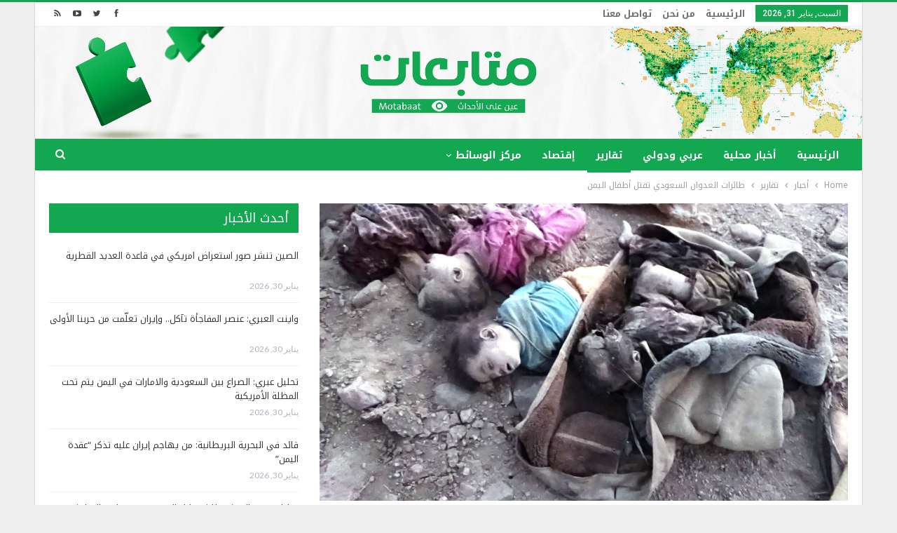

--- FILE ---
content_type: text/html; charset=UTF-8
request_url: https://www.motabaat.com/2015/06/04/%D8%B7%D8%A7%D8%A6%D8%B1%D8%A7%D8%AA-%D8%A7%D9%84%D8%B9%D8%AF%D9%88%D8%A7%D9%86-%D8%A7%D9%84%D8%B3%D8%B9%D9%88%D8%AF%D9%8A-%D8%AA%D9%82%D8%AA%D9%84-%D8%A3%D8%B7%D9%81%D8%A7%D9%84-%D8%A7%D9%84%D9%8A/
body_size: 19242
content:
	<!DOCTYPE html>
		<!--[if IE 8]>
	<html class="ie ie8" dir="rtl" lang="ar"> <![endif]-->
	<!--[if IE 9]>
	<html class="ie ie9" dir="rtl" lang="ar"> <![endif]-->
	<!--[if gt IE 9]><!-->
<html dir="rtl" lang="ar"> <!--<![endif]-->
	<head>
				<meta charset="UTF-8">
		<meta http-equiv="X-UA-Compatible" content="IE=edge">
		<meta name="viewport" content="width=device-width, initial-scale=1.0">
		<link rel="pingback" href="https://www.motabaat.com/xmlrpc.php"/>

		<title>طائرات العدوان السعودي تقتل أطفال اليمن &#8211; متابعات</title>
<meta name='robots' content='max-image-preview:large' />

<!-- Better Open Graph, Schema.org & Twitter Integration -->
<meta property="og:locale" content="ar"/>
<meta property="og:site_name" content="متابعات"/>
<meta property="og:url" content="https://www.motabaat.com/2015/06/04/%d8%b7%d8%a7%d8%a6%d8%b1%d8%a7%d8%aa-%d8%a7%d9%84%d8%b9%d8%af%d9%88%d8%a7%d9%86-%d8%a7%d9%84%d8%b3%d8%b9%d9%88%d8%af%d9%8a-%d8%aa%d9%82%d8%aa%d9%84-%d8%a3%d8%b7%d9%81%d8%a7%d9%84-%d8%a7%d9%84%d9%8a/"/>
<meta property="og:title" content="طائرات العدوان السعودي تقتل أطفال اليمن"/>
<meta property="og:image" content="https://www.motabaat.com/wp-content/uploads/2015/06/11347957_1434804483493257_1396912920_o1-1024x576.jpg"/>
<meta property="article:section" content="تقارير"/>
<meta property="og:description" content="&nbsp;صنعاء - سبأنت: عبد الودود الغيلي :لم يغتال الفقر والشقى والعناء والحرمان إبتسامة الطفل اليمني ، ولم ترعب قبضة يد العوز والحاجة قلوب أطفال اليمن ، و لم تكن هناك قوة في هذه الإرض كما كان الإطفال يعتقدون في ذاتهم بأنها قادرة على إنتزاع إبتسامتهم ،"/>
<meta property="og:type" content="article"/>
<meta name="twitter:card" content="summary"/>
<meta name="twitter:url" content="https://www.motabaat.com/2015/06/04/%d8%b7%d8%a7%d8%a6%d8%b1%d8%a7%d8%aa-%d8%a7%d9%84%d8%b9%d8%af%d9%88%d8%a7%d9%86-%d8%a7%d9%84%d8%b3%d8%b9%d9%88%d8%af%d9%8a-%d8%aa%d9%82%d8%aa%d9%84-%d8%a3%d8%b7%d9%81%d8%a7%d9%84-%d8%a7%d9%84%d9%8a/"/>
<meta name="twitter:title" content="طائرات العدوان السعودي تقتل أطفال اليمن"/>
<meta name="twitter:description" content="&nbsp;صنعاء - سبأنت: عبد الودود الغيلي :لم يغتال الفقر والشقى والعناء والحرمان إبتسامة الطفل اليمني ، ولم ترعب قبضة يد العوز والحاجة قلوب أطفال اليمن ، و لم تكن هناك قوة في هذه الإرض كما كان الإطفال يعتقدون في ذاتهم بأنها قادرة على إنتزاع إبتسامتهم ،"/>
<meta name="twitter:image" content="https://www.motabaat.com/wp-content/uploads/2015/06/11347957_1434804483493257_1396912920_o1-1024x576.jpg"/>
<!-- / Better Open Graph, Schema.org & Twitter Integration. -->
<link rel='dns-prefetch' href='//www.motabaat.com' />
<link rel='dns-prefetch' href='//fonts.googleapis.com' />
<link rel="alternate" type="application/rss+xml" title="متابعات &laquo; الخلاصة" href="https://www.motabaat.com/feed/" />
<script type="text/javascript">
window._wpemojiSettings = {"baseUrl":"https:\/\/s.w.org\/images\/core\/emoji\/14.0.0\/72x72\/","ext":".png","svgUrl":"https:\/\/s.w.org\/images\/core\/emoji\/14.0.0\/svg\/","svgExt":".svg","source":{"concatemoji":"https:\/\/www.motabaat.com\/wp-includes\/js\/wp-emoji-release.min.js?ver=6.2.8"}};
/*! This file is auto-generated */
!function(e,a,t){var n,r,o,i=a.createElement("canvas"),p=i.getContext&&i.getContext("2d");function s(e,t){p.clearRect(0,0,i.width,i.height),p.fillText(e,0,0);e=i.toDataURL();return p.clearRect(0,0,i.width,i.height),p.fillText(t,0,0),e===i.toDataURL()}function c(e){var t=a.createElement("script");t.src=e,t.defer=t.type="text/javascript",a.getElementsByTagName("head")[0].appendChild(t)}for(o=Array("flag","emoji"),t.supports={everything:!0,everythingExceptFlag:!0},r=0;r<o.length;r++)t.supports[o[r]]=function(e){if(p&&p.fillText)switch(p.textBaseline="top",p.font="600 32px Arial",e){case"flag":return s("\ud83c\udff3\ufe0f\u200d\u26a7\ufe0f","\ud83c\udff3\ufe0f\u200b\u26a7\ufe0f")?!1:!s("\ud83c\uddfa\ud83c\uddf3","\ud83c\uddfa\u200b\ud83c\uddf3")&&!s("\ud83c\udff4\udb40\udc67\udb40\udc62\udb40\udc65\udb40\udc6e\udb40\udc67\udb40\udc7f","\ud83c\udff4\u200b\udb40\udc67\u200b\udb40\udc62\u200b\udb40\udc65\u200b\udb40\udc6e\u200b\udb40\udc67\u200b\udb40\udc7f");case"emoji":return!s("\ud83e\udef1\ud83c\udffb\u200d\ud83e\udef2\ud83c\udfff","\ud83e\udef1\ud83c\udffb\u200b\ud83e\udef2\ud83c\udfff")}return!1}(o[r]),t.supports.everything=t.supports.everything&&t.supports[o[r]],"flag"!==o[r]&&(t.supports.everythingExceptFlag=t.supports.everythingExceptFlag&&t.supports[o[r]]);t.supports.everythingExceptFlag=t.supports.everythingExceptFlag&&!t.supports.flag,t.DOMReady=!1,t.readyCallback=function(){t.DOMReady=!0},t.supports.everything||(n=function(){t.readyCallback()},a.addEventListener?(a.addEventListener("DOMContentLoaded",n,!1),e.addEventListener("load",n,!1)):(e.attachEvent("onload",n),a.attachEvent("onreadystatechange",function(){"complete"===a.readyState&&t.readyCallback()})),(e=t.source||{}).concatemoji?c(e.concatemoji):e.wpemoji&&e.twemoji&&(c(e.twemoji),c(e.wpemoji)))}(window,document,window._wpemojiSettings);
</script>
<style type="text/css">
img.wp-smiley,
img.emoji {
	display: inline !important;
	border: none !important;
	box-shadow: none !important;
	height: 1em !important;
	width: 1em !important;
	margin: 0 0.07em !important;
	vertical-align: -0.1em !important;
	background: none !important;
	padding: 0 !important;
}
</style>
	<link rel='stylesheet' id='wp-block-library-rtl-css' href='https://www.motabaat.com/wp-includes/css/dist/block-library/style-rtl.min.css?ver=6.2.8' type='text/css' media='all' />
<link rel='stylesheet' id='classic-theme-styles-css' href='https://www.motabaat.com/wp-includes/css/classic-themes.min.css?ver=6.2.8' type='text/css' media='all' />
<style id='global-styles-inline-css' type='text/css'>
body{--wp--preset--color--black: #000000;--wp--preset--color--cyan-bluish-gray: #abb8c3;--wp--preset--color--white: #ffffff;--wp--preset--color--pale-pink: #f78da7;--wp--preset--color--vivid-red: #cf2e2e;--wp--preset--color--luminous-vivid-orange: #ff6900;--wp--preset--color--luminous-vivid-amber: #fcb900;--wp--preset--color--light-green-cyan: #7bdcb5;--wp--preset--color--vivid-green-cyan: #00d084;--wp--preset--color--pale-cyan-blue: #8ed1fc;--wp--preset--color--vivid-cyan-blue: #0693e3;--wp--preset--color--vivid-purple: #9b51e0;--wp--preset--gradient--vivid-cyan-blue-to-vivid-purple: linear-gradient(135deg,rgba(6,147,227,1) 0%,rgb(155,81,224) 100%);--wp--preset--gradient--light-green-cyan-to-vivid-green-cyan: linear-gradient(135deg,rgb(122,220,180) 0%,rgb(0,208,130) 100%);--wp--preset--gradient--luminous-vivid-amber-to-luminous-vivid-orange: linear-gradient(135deg,rgba(252,185,0,1) 0%,rgba(255,105,0,1) 100%);--wp--preset--gradient--luminous-vivid-orange-to-vivid-red: linear-gradient(135deg,rgba(255,105,0,1) 0%,rgb(207,46,46) 100%);--wp--preset--gradient--very-light-gray-to-cyan-bluish-gray: linear-gradient(135deg,rgb(238,238,238) 0%,rgb(169,184,195) 100%);--wp--preset--gradient--cool-to-warm-spectrum: linear-gradient(135deg,rgb(74,234,220) 0%,rgb(151,120,209) 20%,rgb(207,42,186) 40%,rgb(238,44,130) 60%,rgb(251,105,98) 80%,rgb(254,248,76) 100%);--wp--preset--gradient--blush-light-purple: linear-gradient(135deg,rgb(255,206,236) 0%,rgb(152,150,240) 100%);--wp--preset--gradient--blush-bordeaux: linear-gradient(135deg,rgb(254,205,165) 0%,rgb(254,45,45) 50%,rgb(107,0,62) 100%);--wp--preset--gradient--luminous-dusk: linear-gradient(135deg,rgb(255,203,112) 0%,rgb(199,81,192) 50%,rgb(65,88,208) 100%);--wp--preset--gradient--pale-ocean: linear-gradient(135deg,rgb(255,245,203) 0%,rgb(182,227,212) 50%,rgb(51,167,181) 100%);--wp--preset--gradient--electric-grass: linear-gradient(135deg,rgb(202,248,128) 0%,rgb(113,206,126) 100%);--wp--preset--gradient--midnight: linear-gradient(135deg,rgb(2,3,129) 0%,rgb(40,116,252) 100%);--wp--preset--duotone--dark-grayscale: url('#wp-duotone-dark-grayscale');--wp--preset--duotone--grayscale: url('#wp-duotone-grayscale');--wp--preset--duotone--purple-yellow: url('#wp-duotone-purple-yellow');--wp--preset--duotone--blue-red: url('#wp-duotone-blue-red');--wp--preset--duotone--midnight: url('#wp-duotone-midnight');--wp--preset--duotone--magenta-yellow: url('#wp-duotone-magenta-yellow');--wp--preset--duotone--purple-green: url('#wp-duotone-purple-green');--wp--preset--duotone--blue-orange: url('#wp-duotone-blue-orange');--wp--preset--font-size--small: 13px;--wp--preset--font-size--medium: 20px;--wp--preset--font-size--large: 36px;--wp--preset--font-size--x-large: 42px;--wp--preset--spacing--20: 0.44rem;--wp--preset--spacing--30: 0.67rem;--wp--preset--spacing--40: 1rem;--wp--preset--spacing--50: 1.5rem;--wp--preset--spacing--60: 2.25rem;--wp--preset--spacing--70: 3.38rem;--wp--preset--spacing--80: 5.06rem;--wp--preset--shadow--natural: 6px 6px 9px rgba(0, 0, 0, 0.2);--wp--preset--shadow--deep: 12px 12px 50px rgba(0, 0, 0, 0.4);--wp--preset--shadow--sharp: 6px 6px 0px rgba(0, 0, 0, 0.2);--wp--preset--shadow--outlined: 6px 6px 0px -3px rgba(255, 255, 255, 1), 6px 6px rgba(0, 0, 0, 1);--wp--preset--shadow--crisp: 6px 6px 0px rgba(0, 0, 0, 1);}:where(.is-layout-flex){gap: 0.5em;}body .is-layout-flow > .alignleft{float: left;margin-inline-start: 0;margin-inline-end: 2em;}body .is-layout-flow > .alignright{float: right;margin-inline-start: 2em;margin-inline-end: 0;}body .is-layout-flow > .aligncenter{margin-left: auto !important;margin-right: auto !important;}body .is-layout-constrained > .alignleft{float: left;margin-inline-start: 0;margin-inline-end: 2em;}body .is-layout-constrained > .alignright{float: right;margin-inline-start: 2em;margin-inline-end: 0;}body .is-layout-constrained > .aligncenter{margin-left: auto !important;margin-right: auto !important;}body .is-layout-constrained > :where(:not(.alignleft):not(.alignright):not(.alignfull)){max-width: var(--wp--style--global--content-size);margin-left: auto !important;margin-right: auto !important;}body .is-layout-constrained > .alignwide{max-width: var(--wp--style--global--wide-size);}body .is-layout-flex{display: flex;}body .is-layout-flex{flex-wrap: wrap;align-items: center;}body .is-layout-flex > *{margin: 0;}:where(.wp-block-columns.is-layout-flex){gap: 2em;}.has-black-color{color: var(--wp--preset--color--black) !important;}.has-cyan-bluish-gray-color{color: var(--wp--preset--color--cyan-bluish-gray) !important;}.has-white-color{color: var(--wp--preset--color--white) !important;}.has-pale-pink-color{color: var(--wp--preset--color--pale-pink) !important;}.has-vivid-red-color{color: var(--wp--preset--color--vivid-red) !important;}.has-luminous-vivid-orange-color{color: var(--wp--preset--color--luminous-vivid-orange) !important;}.has-luminous-vivid-amber-color{color: var(--wp--preset--color--luminous-vivid-amber) !important;}.has-light-green-cyan-color{color: var(--wp--preset--color--light-green-cyan) !important;}.has-vivid-green-cyan-color{color: var(--wp--preset--color--vivid-green-cyan) !important;}.has-pale-cyan-blue-color{color: var(--wp--preset--color--pale-cyan-blue) !important;}.has-vivid-cyan-blue-color{color: var(--wp--preset--color--vivid-cyan-blue) !important;}.has-vivid-purple-color{color: var(--wp--preset--color--vivid-purple) !important;}.has-black-background-color{background-color: var(--wp--preset--color--black) !important;}.has-cyan-bluish-gray-background-color{background-color: var(--wp--preset--color--cyan-bluish-gray) !important;}.has-white-background-color{background-color: var(--wp--preset--color--white) !important;}.has-pale-pink-background-color{background-color: var(--wp--preset--color--pale-pink) !important;}.has-vivid-red-background-color{background-color: var(--wp--preset--color--vivid-red) !important;}.has-luminous-vivid-orange-background-color{background-color: var(--wp--preset--color--luminous-vivid-orange) !important;}.has-luminous-vivid-amber-background-color{background-color: var(--wp--preset--color--luminous-vivid-amber) !important;}.has-light-green-cyan-background-color{background-color: var(--wp--preset--color--light-green-cyan) !important;}.has-vivid-green-cyan-background-color{background-color: var(--wp--preset--color--vivid-green-cyan) !important;}.has-pale-cyan-blue-background-color{background-color: var(--wp--preset--color--pale-cyan-blue) !important;}.has-vivid-cyan-blue-background-color{background-color: var(--wp--preset--color--vivid-cyan-blue) !important;}.has-vivid-purple-background-color{background-color: var(--wp--preset--color--vivid-purple) !important;}.has-black-border-color{border-color: var(--wp--preset--color--black) !important;}.has-cyan-bluish-gray-border-color{border-color: var(--wp--preset--color--cyan-bluish-gray) !important;}.has-white-border-color{border-color: var(--wp--preset--color--white) !important;}.has-pale-pink-border-color{border-color: var(--wp--preset--color--pale-pink) !important;}.has-vivid-red-border-color{border-color: var(--wp--preset--color--vivid-red) !important;}.has-luminous-vivid-orange-border-color{border-color: var(--wp--preset--color--luminous-vivid-orange) !important;}.has-luminous-vivid-amber-border-color{border-color: var(--wp--preset--color--luminous-vivid-amber) !important;}.has-light-green-cyan-border-color{border-color: var(--wp--preset--color--light-green-cyan) !important;}.has-vivid-green-cyan-border-color{border-color: var(--wp--preset--color--vivid-green-cyan) !important;}.has-pale-cyan-blue-border-color{border-color: var(--wp--preset--color--pale-cyan-blue) !important;}.has-vivid-cyan-blue-border-color{border-color: var(--wp--preset--color--vivid-cyan-blue) !important;}.has-vivid-purple-border-color{border-color: var(--wp--preset--color--vivid-purple) !important;}.has-vivid-cyan-blue-to-vivid-purple-gradient-background{background: var(--wp--preset--gradient--vivid-cyan-blue-to-vivid-purple) !important;}.has-light-green-cyan-to-vivid-green-cyan-gradient-background{background: var(--wp--preset--gradient--light-green-cyan-to-vivid-green-cyan) !important;}.has-luminous-vivid-amber-to-luminous-vivid-orange-gradient-background{background: var(--wp--preset--gradient--luminous-vivid-amber-to-luminous-vivid-orange) !important;}.has-luminous-vivid-orange-to-vivid-red-gradient-background{background: var(--wp--preset--gradient--luminous-vivid-orange-to-vivid-red) !important;}.has-very-light-gray-to-cyan-bluish-gray-gradient-background{background: var(--wp--preset--gradient--very-light-gray-to-cyan-bluish-gray) !important;}.has-cool-to-warm-spectrum-gradient-background{background: var(--wp--preset--gradient--cool-to-warm-spectrum) !important;}.has-blush-light-purple-gradient-background{background: var(--wp--preset--gradient--blush-light-purple) !important;}.has-blush-bordeaux-gradient-background{background: var(--wp--preset--gradient--blush-bordeaux) !important;}.has-luminous-dusk-gradient-background{background: var(--wp--preset--gradient--luminous-dusk) !important;}.has-pale-ocean-gradient-background{background: var(--wp--preset--gradient--pale-ocean) !important;}.has-electric-grass-gradient-background{background: var(--wp--preset--gradient--electric-grass) !important;}.has-midnight-gradient-background{background: var(--wp--preset--gradient--midnight) !important;}.has-small-font-size{font-size: var(--wp--preset--font-size--small) !important;}.has-medium-font-size{font-size: var(--wp--preset--font-size--medium) !important;}.has-large-font-size{font-size: var(--wp--preset--font-size--large) !important;}.has-x-large-font-size{font-size: var(--wp--preset--font-size--x-large) !important;}
.wp-block-navigation a:where(:not(.wp-element-button)){color: inherit;}
:where(.wp-block-columns.is-layout-flex){gap: 2em;}
.wp-block-pullquote{font-size: 1.5em;line-height: 1.6;}
</style>
<link rel='stylesheet' id='better-framework-main-fonts-css' href='https://fonts.googleapis.com/css?family=Lato:400,700%7CRoboto:400,500' type='text/css' media='all' />
<link rel='stylesheet' id='better-framework-font-1-css' href='//fonts.googleapis.com/earlyaccess/notokufiarabic.css' type='text/css' media='all' />
<script type='text/javascript' src='https://www.motabaat.com/wp-includes/js/jquery/jquery.min.js?ver=3.6.4' id='jquery-core-js'></script>
<script type='text/javascript' src='https://www.motabaat.com/wp-includes/js/jquery/jquery-migrate.min.js?ver=3.4.0' id='jquery-migrate-js'></script>
<script type='text/javascript' id='image-watermark-no-right-click-js-before'>
var iwArgsNoRightClick = {"rightclick":"N","draganddrop":"N","devtools":"Y","enableToast":"Y","toastMessage":"This content is protected"};
</script>
<script type='text/javascript' src='https://www.motabaat.com/wp-content/plugins/image-watermark/js/no-right-click.js?ver=2.0.2' id='image-watermark-no-right-click-js'></script>
<!--[if lt IE 9]>
<script type='text/javascript' src='https://www.motabaat.com/wp-content/plugins/better-adsmanager/includes/libs/better-framework/assets/js/html5shiv.min.js?ver=3.7.2' id='bf-html5shiv-js'></script>
<![endif]-->
<!--[if lt IE 9]>
<script type='text/javascript' src='https://www.motabaat.com/wp-content/plugins/better-adsmanager/includes/libs/better-framework/assets/js/respond.min.js?ver=3.7.2' id='bf-respond-js'></script>
<![endif]-->
<link rel="https://api.w.org/" href="https://www.motabaat.com/wp-json/" /><link rel="alternate" type="application/json" href="https://www.motabaat.com/wp-json/wp/v2/posts/6189" /><link rel="EditURI" type="application/rsd+xml" title="RSD" href="https://www.motabaat.com/xmlrpc.php?rsd" />
<link rel="wlwmanifest" type="application/wlwmanifest+xml" href="https://www.motabaat.com/wp-includes/wlwmanifest.xml" />
<meta name="generator" content="WordPress 6.2.8" />
<link rel="canonical" href="https://www.motabaat.com/2015/06/04/%d8%b7%d8%a7%d8%a6%d8%b1%d8%a7%d8%aa-%d8%a7%d9%84%d8%b9%d8%af%d9%88%d8%a7%d9%86-%d8%a7%d9%84%d8%b3%d8%b9%d9%88%d8%af%d9%8a-%d8%aa%d9%82%d8%aa%d9%84-%d8%a3%d8%b7%d9%81%d8%a7%d9%84-%d8%a7%d9%84%d9%8a/" />
<link rel='shortlink' href='https://www.motabaat.com/?p=6189' />
<link rel="alternate" type="application/json+oembed" href="https://www.motabaat.com/wp-json/oembed/1.0/embed?url=https%3A%2F%2Fwww.motabaat.com%2F2015%2F06%2F04%2F%25d8%25b7%25d8%25a7%25d8%25a6%25d8%25b1%25d8%25a7%25d8%25aa-%25d8%25a7%25d9%2584%25d8%25b9%25d8%25af%25d9%2588%25d8%25a7%25d9%2586-%25d8%25a7%25d9%2584%25d8%25b3%25d8%25b9%25d9%2588%25d8%25af%25d9%258a-%25d8%25aa%25d9%2582%25d8%25aa%25d9%2584-%25d8%25a3%25d8%25b7%25d9%2581%25d8%25a7%25d9%2584-%25d8%25a7%25d9%2584%25d9%258a%2F" />
<link rel="alternate" type="text/xml+oembed" href="https://www.motabaat.com/wp-json/oembed/1.0/embed?url=https%3A%2F%2Fwww.motabaat.com%2F2015%2F06%2F04%2F%25d8%25b7%25d8%25a7%25d8%25a6%25d8%25b1%25d8%25a7%25d8%25aa-%25d8%25a7%25d9%2584%25d8%25b9%25d8%25af%25d9%2588%25d8%25a7%25d9%2586-%25d8%25a7%25d9%2584%25d8%25b3%25d8%25b9%25d9%2588%25d8%25af%25d9%258a-%25d8%25aa%25d9%2582%25d8%25aa%25d9%2584-%25d8%25a3%25d8%25b7%25d9%2581%25d8%25a7%25d9%2584-%25d8%25a7%25d9%2584%25d9%258a%2F&#038;format=xml" />
<meta name="google-site-verification" content="0oWzhbrdYWpuCgc2Ud1jfy9hjacKwH4ojlE_DxJydkU" /><meta name="generator" content="Powered by WPBakery Page Builder - drag and drop page builder for WordPress."/>
<!--[if lte IE 9]><link rel="stylesheet" type="text/css" href="https://www.motabaat.com/wp-content/plugins/js_composer/assets/css/vc_lte_ie9.min.css" media="screen"><![endif]--><script type="application/ld+json">{
    "@context": "http:\/\/schema.org\/",
    "@type": "organization",
    "@id": "#organization",
    "logo": {
        "@type": "ImageObject",
        "url": "https:\/\/www.motabaat.com\/wp-content\/uploads\/2023\/06\/headerlogo.png"
    },
    "url": "https:\/\/www.motabaat.com\/",
    "name": "\u0645\u062a\u0627\u0628\u0639\u0627\u062a",
    "description": "\u0643\u0644 \u0645\u0627 \u064a\u062c\u0631\u064a \u0645\u0646 \u062d\u0648\u0644\u0643"
}</script>
<script type="application/ld+json">{
    "@context": "http:\/\/schema.org\/",
    "@type": "WebSite",
    "name": "\u0645\u062a\u0627\u0628\u0639\u0627\u062a",
    "alternateName": "\u0643\u0644 \u0645\u0627 \u064a\u062c\u0631\u064a \u0645\u0646 \u062d\u0648\u0644\u0643",
    "url": "https:\/\/www.motabaat.com\/"
}</script>
<script type="application/ld+json">{
    "@context": "http:\/\/schema.org\/",
    "@type": "BlogPosting",
    "headline": "\u0637\u0627\u0626\u0631\u0627\u062a \u0627\u0644\u0639\u062f\u0648\u0627\u0646 \u0627\u0644\u0633\u0639\u0648\u062f\u064a \u062a\u0642\u062a\u0644 \u0623\u0637\u0641\u0627\u0644 \u0627\u0644\u064a\u0645\u0646",
    "description": "&nbsp;\u0635\u0646\u0639\u0627\u0621 - \u0633\u0628\u0623\u0646\u062a: \u0639\u0628\u062f \u0627\u0644\u0648\u062f\u0648\u062f \u0627\u0644\u063a\u064a\u0644\u064a :\u0644\u0645 \u064a\u063a\u062a\u0627\u0644 \u0627\u0644\u0641\u0642\u0631 \u0648\u0627\u0644\u0634\u0642\u0649 \u0648\u0627\u0644\u0639\u0646\u0627\u0621 \u0648\u0627\u0644\u062d\u0631\u0645\u0627\u0646 \u0625\u0628\u062a\u0633\u0627\u0645\u0629 \u0627\u0644\u0637\u0641\u0644 \u0627\u0644\u064a\u0645\u0646\u064a \u060c \u0648\u0644\u0645 \u062a\u0631\u0639\u0628 \u0642\u0628\u0636\u0629 \u064a\u062f \u0627\u0644\u0639\u0648\u0632 \u0648\u0627\u0644\u062d\u0627\u062c\u0629 \u0642\u0644\u0648\u0628 \u0623\u0637\u0641\u0627\u0644 \u0627\u0644\u064a\u0645\u0646 \u060c \u0648 \u0644\u0645 \u062a\u0643\u0646 \u0647\u0646\u0627\u0643 \u0642\u0648\u0629 \u0641\u064a \u0647\u0630\u0647 \u0627\u0644\u0625\u0631\u0636 \u0643\u0645\u0627 \u0643\u0627\u0646 \u0627\u0644\u0625\u0637\u0641\u0627\u0644 \u064a\u0639\u062a\u0642\u062f\u0648\u0646 \u0641\u064a \u0630\u0627\u062a\u0647\u0645 \u0628\u0623\u0646\u0647\u0627 \u0642\u0627\u062f\u0631\u0629 \u0639\u0644\u0649 \u0625\u0646\u062a\u0632\u0627\u0639 \u0625\u0628\u062a\u0633\u0627\u0645\u062a\u0647\u0645 \u060c",
    "datePublished": "2015-06-04",
    "dateModified": "2015-06-04",
    "author": {
        "@type": "Person",
        "@id": "#person-",
        "name": "\u0645\u0627\u062c\u062f \u0627\u0644\u0643\u062d\u0644\u0627\u0646\u064a"
    },
    "image": {
        "@type": "ImageObject",
        "url": "https:\/\/www.motabaat.com\/wp-content\/uploads\/2015\/06\/11347957_1434804483493257_1396912920_o1.jpg",
        "width": 1920,
        "height": 1080
    },
    "publisher": {
        "@id": "#organization"
    },
    "mainEntityOfPage": "https:\/\/www.motabaat.com\/2015\/06\/04\/%d8%b7%d8%a7%d8%a6%d8%b1%d8%a7%d8%aa-%d8%a7%d9%84%d8%b9%d8%af%d9%88%d8%a7%d9%86-%d8%a7%d9%84%d8%b3%d8%b9%d9%88%d8%af%d9%8a-%d8%aa%d9%82%d8%aa%d9%84-%d8%a3%d8%b7%d9%81%d8%a7%d9%84-%d8%a7%d9%84%d9%8a\/"
}</script>
<link rel='stylesheet' id='bf-minifed-css-1' href='https://www.motabaat.com/wp-content/bs-booster-cache/4e92d017fa1f3211c6c57337d1b79947.css' type='text/css' media='all' />
<link rel='stylesheet' id='3.2.0-1769799418' href='https://www.motabaat.com/wp-content/bs-booster-cache/829d7a2ada7d230947552a29d83207b3.css' type='text/css' media='all' />
<link rel="icon" href="https://www.motabaat.com/wp-content/uploads/2023/08/cropped-2mt-32x32.png" sizes="32x32" />
<link rel="icon" href="https://www.motabaat.com/wp-content/uploads/2023/08/cropped-2mt-192x192.png" sizes="192x192" />
<link rel="apple-touch-icon" href="https://www.motabaat.com/wp-content/uploads/2023/08/cropped-2mt-180x180.png" />
<meta name="msapplication-TileImage" content="https://www.motabaat.com/wp-content/uploads/2023/08/cropped-2mt-270x270.png" />

<!-- BetterFramework Head Inline CSS -->
<style>
/*@media  (min-width:700px) {
  .mobile_elan .widget  {
  display:none!important;
  margin-bottom: 15px;
 }
}*/
/*div.mobile_elan  {
    margin-bottom: 0px;
}*/
/*.mobile_elan .widget {
    margin-bottom: 15px;
}*/
.vc_col-sm-9 {
        float: right !important;
}
.site-header .site-branding .logo img {
    max-width: 1200px !important;
  }
.site-header .site-branding .logo {
    margin: -20px -30px -20px;
   }
.better-newsticker .heading {
     background-color: #12a750 !important
}
.better-newsticker .heading::after {
    border-left-color: #d33;
}
.bs-slider-item, .bs-slider-item > .item-content {
    position: relative;
    overflow: hidden;
    z-index: 1;
    height: 450px !important;
}
.post-meta .post-author {
        display: none;
}
.listing-item-grid-1 .title {
    margin: 0 0 6px;
    height: 50px;
    overflow: hidden;
}
.listing-item-text-2 .title {
       margin: 0;
        height: 40px;
    overflow: hidden;
}
.listing-item-text-3 .title {
     margin: 0;
    height: 39px;
    overflow: hidden;
}
.listing-item-text-3 .title a {
       font-size: 13px;
}
.listing-item-tb-1 .title {
         font-size: 12px;
}
 .section-heading.sh-t3.sh-s2 {
    padding: 0 15px;
    background-color: #003366;
}
.term-badges.floated a {
       display: none;
}
.section-heading .other-link {
       float: none;
}

</style>
<!-- /BetterFramework Head Inline CSS-->
<noscript><style type="text/css"> .wpb_animate_when_almost_visible { opacity: 1; }</style></noscript>	</head>

<body class="rtl post-template-default single single-post postid-6189 single-format-standard active-light-box active-top-line close-rh page-layout-2-col-right boxed active-sticky-sidebar main-menu-sticky-smart active-ajax-search  wpb-js-composer js-comp-ver-5.4.5 vc_responsive bs-ll-a" dir="rtl">
<div class="off-canvas-overlay"></div>
<div class="off-canvas-container right skin-white">
	<div class="off-canvas-inner">
		<spn class="canvas-close"><i></i></spn>
					<div class="off-canvas-header">
								<div class="site-description">كل ما يجري من حولك</div>
			</div>
						<div class="off-canvas-search">
				<form role="search" method="get" action="https://www.motabaat.com">
					<input type="text" name="s" value=""
					       placeholder="Search...">
					<i class="fa fa-search"></i>
				</form>
			</div>
						<div class="off-canvas-menu">
				<div class="off-canvas-menu-fallback"></div>
			</div>
						<div class="off_canvas_footer">
				<div class="off_canvas_footer-info entry-content">
					<p></p>
		<div  class="  better-studio-shortcode bsc-clearfix better-social-counter style-button colored in-4-col">
						<ul class="social-list bsc-clearfix"><li class="social-item facebook"><a href="https://www.facebook.com/708436326266805" target="_blank"><i class="item-icon bsfi-facebook"></i><span class="item-title">Likes</span></a></li><li class="social-item twitter"><a href="https://twitter.com/motabaatt" target="_blank"><i class="item-icon bsfi-twitter"></i><span class="item-title">Followers</span></a></li><li class="social-item youtube"><a href="#" target="_blank"><i class="item-icon bsfi-youtube"></i><span class="item-title">Subscribers</span></a></li>			</ul>
		</div>
						</div>
			</div>
				</div>
</div>
		<div class="main-wrap content-main-wrap">
			<header id="header" class="site-header header-style-2 full-width" itemscope="itemscope" itemtype="https://schema.org/WPHeader">

		<section class="topbar topbar-style-1 hidden-xs hidden-xs">
	<div class="content-wrap">
		<div class="container">
			<div class="topbar-inner clearfix">

									<div class="section-links">
								<div  class="  better-studio-shortcode bsc-clearfix better-social-counter style-button not-colored in-4-col">
						<ul class="social-list bsc-clearfix"><li class="social-item facebook"><a href="https://www.facebook.com/708436326266805" target="_blank"><i class="item-icon bsfi-facebook"></i><span class="item-title">Likes</span></a></li><li class="social-item twitter"><a href="https://twitter.com/motabaatt" target="_blank"><i class="item-icon bsfi-twitter"></i><span class="item-title">Followers</span></a></li><li class="social-item youtube"><a href="#" target="_blank"><i class="item-icon bsfi-youtube"></i><span class="item-title">Subscribers</span></a></li><li class="social-item rss"><a href="https://www.motabaat.com/feed/rss/" target="_blank"><i class="item-icon bsfi-rss"></i><span class="item-title">Subscribe</span></a></li>			</ul>
		</div>
							</div>
				
				<div class="section-menu">
						<div id="menu-top" class="menu top-menu-wrapper" role="navigation" itemscope="itemscope" itemtype="https://schema.org/SiteNavigationElement">
		<nav class="top-menu-container">

			<ul id="top-navigation" class="top-menu menu clearfix bsm-pure">
									<li id="topbar-date" class="menu-item menu-item-date">
					<span
						class="topbar-date">السبت, يناير 31, 2026</span>
					</li>
					<li id="menu-item-3815" class="menu-item menu-item-type-custom menu-item-object-custom menu-item-home better-anim-fade menu-item-3815"><a href="http://www.motabaat.com/">الرئيسية</a></li>
<li id="menu-item-603" class="menu-item menu-item-type-post_type menu-item-object-page better-anim-fade menu-item-603"><a href="https://www.motabaat.com/sample-page/">من نحن</a></li>
<li id="menu-item-3770" class="menu-item menu-item-type-post_type menu-item-object-page better-anim-fade menu-item-3770"><a href="https://www.motabaat.com/%d8%aa%d9%88%d8%a7%d8%b5%d9%84-%d9%85%d8%b9%d9%86%d8%a7/">تواصل معنا</a></li>
			</ul>

		</nav>
	</div>
				</div>
			</div>
		</div>
	</div>
</section>
		<div class="header-inner">
			<div class="content-wrap">
				<div class="container">
					<div class="row">
						<div class="row-height">
							<div class="logo-col col-xs-12">
								<div class="col-inside">
									<div id="site-branding" class="site-branding">
	<p  id="site-title" class="logo h1 img-logo">
	<a href="https://www.motabaat.com/" itemprop="url" rel="home">
					<img id="site-logo" src="https://www.motabaat.com/wp-content/uploads/2023/06/headerlogo.png"
			     alt="متابعات"  data-bsrjs="https://www.motabaat.com/wp-content/uploads/2023/06/headerlogo.png"  />

			<span class="site-title">متابعات - كل ما يجري من حولك</span>
				</a>
</p>
</div><!-- .site-branding -->
								</div>
							</div>
													</div>
					</div>
				</div>
			</div>
		</div>

		<div id="menu-main" class="menu main-menu-wrapper show-search-item menu-actions-btn-width-1" role="navigation" itemscope="itemscope" itemtype="https://schema.org/SiteNavigationElement">
	<div class="main-menu-inner">
		<div class="content-wrap">
			<div class="container">

				<nav class="main-menu-container">
					<ul id="main-navigation" class="main-menu menu bsm-pure clearfix">
						<li id="menu-item-3697" class="menu-item menu-item-type-custom menu-item-object-custom menu-item-home better-anim-fade menu-item-3697"><a href="http://www.motabaat.com/">الرئيسية</a></li>
<li id="menu-item-3714" class="menu-item menu-item-type-taxonomy menu-item-object-category menu-term-95 better-anim-fade menu-item-3714"><a href="https://www.motabaat.com/category/%d8%a3%d8%ae%d8%a8%d8%a7%d8%b1/%d9%85%d8%ad%d9%84%d9%8a%d8%a7%d8%aa/">أخبار محلية</a></li>
<li id="menu-item-3713" class="menu-item menu-item-type-taxonomy menu-item-object-category menu-term-68 better-anim-fade menu-item-3713"><a href="https://www.motabaat.com/category/%d8%a3%d8%ae%d8%a8%d8%a7%d8%b1/%d8%b9%d8%b1%d8%a8%d9%8a/">عربي ودولي</a></li>
<li id="menu-item-3710" class="menu-item menu-item-type-taxonomy menu-item-object-category current-post-ancestor current-menu-parent current-post-parent menu-term-97 better-anim-fade menu-item-3710"><a href="https://www.motabaat.com/category/%d8%a3%d8%ae%d8%a8%d8%a7%d8%b1/%d8%aa%d9%82%d8%a7%d8%b1%d9%8a%d8%b1-%d8%a3%d8%ae%d8%a8%d8%a7%d8%b1/">تقارير</a></li>
<li id="menu-item-3726" class="menu-item menu-item-type-taxonomy menu-item-object-category menu-term-72 better-anim-fade menu-item-3726"><a href="https://www.motabaat.com/category/%d8%a5%d9%82%d8%aa%d8%b5%d8%a7%d8%af/">إقتصاد</a></li>
<li id="menu-item-3749" class="menu-item menu-item-type-taxonomy menu-item-object-category menu-item-has-children menu-term-70 better-anim-fade menu-item-3749"><a href="https://www.motabaat.com/category/%d9%85%d8%b1%d9%83%d8%b2-%d8%a7%d9%84%d9%88%d8%b3%d8%a7%d8%a6%d8%b7/">مركز الوسائط</a>
<ul class="sub-menu">
	<li id="menu-item-213071" class="menu-item menu-item-type-taxonomy menu-item-object-category menu-term-1544 better-anim-fade menu-item-213071"><a href="https://www.motabaat.com/category/%d9%85%d8%b1%d9%83%d8%b2-%d8%a7%d9%84%d9%88%d8%b3%d8%a7%d8%a6%d8%b7/%d9%81%d9%8a%d8%af%d9%8a%d9%88/">فيديو</a></li>
	<li id="menu-item-3748" class="menu-item menu-item-type-taxonomy menu-item-object-category menu-term-88 better-anim-fade menu-item-3748"><a href="https://www.motabaat.com/category/%d9%85%d8%b1%d9%83%d8%b2-%d8%a7%d9%84%d9%88%d8%b3%d8%a7%d8%a6%d8%b7/%d9%83%d8%a7%d8%b1%d9%8a%d9%83%d8%a7%d8%aa%d9%8a%d8%b1/">كاريكاتير</a></li>
	<li id="menu-item-213070" class="menu-item menu-item-type-taxonomy menu-item-object-category menu-term-82 better-anim-fade menu-item-213070"><a href="https://www.motabaat.com/category/%d9%85%d8%b1%d9%83%d8%b2-%d8%a7%d9%84%d9%88%d8%b3%d8%a7%d8%a6%d8%b7/%d8%ad%d8%af%d9%8a%d8%ab-%d8%a7%d9%84%d8%b5%d9%88%d8%b1%d8%a9/">حديث الصورة</a></li>
</ul>
</li>
					</ul><!-- #main-navigation -->
											<div class="menu-action-buttons width-1">
															<div class="search-container close">
									<span class="search-handler"><i class="fa fa-search"></i></span>

									<div class="search-box clearfix">
										<form role="search" method="get" class="search-form clearfix" action="https://www.motabaat.com">
	<input type="search" class="search-field"
	       placeholder="Search..."
	       value="" name="s"
	       title="Search for:"
	       autocomplete="off">
	<input type="submit" class="search-submit" value="Search">
</form><!-- .search-form -->
									</div>
								</div>
														</div>
										</nav><!-- .main-menu-container -->

			</div>
		</div>
	</div>
</div><!-- .menu -->
	</header><!-- .header -->
	<div class="rh-header clearfix dark deferred-block-exclude">
		<div class="rh-container clearfix">

			<div class="menu-container close">
				<span class="menu-handler"><span class="lines"></span></span>
			</div><!-- .menu-container -->

			<div class="logo-container">
				<a href="https://www.motabaat.com/" itemprop="url" rel="home">
											<img src="https://www.motabaat.com/wp-content/uploads/2023/06/headerlogo.png"
						     alt="متابعات"  data-bsrjs="https://www.motabaat.com/wp-content/uploads/2023/06/headerlogo.png"  />				</a>
			</div><!-- .logo-container -->
		</div><!-- .rh-container -->
	</div><!-- .rh-header -->
<nav role="navigation" aria-label="Breadcrumbs" class="bf-breadcrumb clearfix bc-top-style"><div class="container bf-breadcrumb-container"><ul class="bf-breadcrumb-items" itemscope itemtype="http://schema.org/BreadcrumbList"><meta name="numberOfItems" content="4" /><meta name="itemListOrder" content="Ascending" /><li itemprop="itemListElement" itemscope itemtype="http://schema.org/ListItem" class="bf-breadcrumb-item bf-breadcrumb-begin"><a itemprop="item" href="https://www.motabaat.com" rel="home""><span itemprop='name'>Home</span><meta itemprop="position" content="1" /></a></li><li itemprop="itemListElement" itemscope itemtype="http://schema.org/ListItem" class="bf-breadcrumb-item"><a itemprop="item" href="https://www.motabaat.com/category/%d8%a3%d8%ae%d8%a8%d8%a7%d8%b1/" ><span itemprop='name'>أخبار</span><meta itemprop="position" content="2" /></a></li><li itemprop="itemListElement" itemscope itemtype="http://schema.org/ListItem" class="bf-breadcrumb-item"><a itemprop="item" href="https://www.motabaat.com/category/%d8%a3%d8%ae%d8%a8%d8%a7%d8%b1/%d8%aa%d9%82%d8%a7%d8%b1%d9%8a%d8%b1-%d8%a3%d8%ae%d8%a8%d8%a7%d8%b1/" ><span itemprop='name'>تقارير</span><meta itemprop="position" content="3" /></a></li><li itemprop="itemListElement" itemscope itemtype="http://schema.org/ListItem" class="bf-breadcrumb-item bf-breadcrumb-end"><span itemprop='name'>طائرات العدوان السعودي تقتل أطفال اليمن</span><meta itemprop="position" content="4" /><meta itemprop="item" content="https://www.motabaat.com/2015/06/04/%d8%b7%d8%a7%d8%a6%d8%b1%d8%a7%d8%aa-%d8%a7%d9%84%d8%b9%d8%af%d9%88%d8%a7%d9%86-%d8%a7%d9%84%d8%b3%d8%b9%d9%88%d8%af%d9%8a-%d8%aa%d9%82%d8%aa%d9%84-%d8%a3%d8%b7%d9%81%d8%a7%d9%84-%d8%a7%d9%84%d9%8a/"/></li></ul></div></nav><div class="content-wrap">
		<main id="content" class="content-container">

		<div class="container layout-2-col layout-2-col-1 layout-right-sidebar layout-bc-before post-template-10">

			<div class="row main-section">
										<div class="col-sm-8 content-column">
							<div class="single-container">
																<article id="post-6189" class="post-6189 post type-post status-publish format-standard has-post-thumbnail  category-97 single-post-content">
									<div class="single-featured"><a class="post-thumbnail open-lightbox" href="https://www.motabaat.com/wp-content/uploads/2015/06/11347957_1434804483493257_1396912920_o1.jpg"><img  alt="" data-src="https://www.motabaat.com/wp-content/uploads/2015/06/11347957_1434804483493257_1396912920_o1.jpg">											</a>
											</div>
																		<div class="post-header-inner">
										<div class="post-header-title">
																						<h1 class="single-post-title">
												<span class="post-title" itemprop="headline">طائرات العدوان السعودي تقتل أطفال اليمن</span>
											</h1>
											<div class="post-meta single-post-meta">
				<span class="time"><time class="post-published updated"
			                         datetime="2015-06-04T19:50:36+03:00">On <b>يونيو 4, 2015</b></time></span>
			</div>
										</div>
									</div>
											<div class="post-share single-post-share top-share clearfix style-1">
			<div class="post-share-btn-group">
				<span class="views post-share-btn post-share-btn-views rank-1000" data-bpv-post="6189"><i class="bf-icon  bsfi-fire-2"></i> <b class="number">1٬524</b></span>			</div>
						<div class="share-handler-wrap ">
				<span class="share-handler post-share-btn rank-0">
					<i class="bf-icon  fa fa-share-alt"></i>						<b class="text">Share</b>
										</span>
				<span class="social-item facebook"><a href="https://www.facebook.com/sharer.php?u=https%3A%2F%2Fwww.motabaat.com%2F2015%2F06%2F04%2F%25d8%25b7%25d8%25a7%25d8%25a6%25d8%25b1%25d8%25a7%25d8%25aa-%25d8%25a7%25d9%2584%25d8%25b9%25d8%25af%25d9%2588%25d8%25a7%25d9%2586-%25d8%25a7%25d9%2584%25d8%25b3%25d8%25b9%25d9%2588%25d8%25af%25d9%258a-%25d8%25aa%25d9%2582%25d8%25aa%25d9%2584-%25d8%25a3%25d8%25b7%25d9%2581%25d8%25a7%25d9%2584-%25d8%25a7%25d9%2584%25d9%258a%2F" target="_blank" rel="nofollow" class="bs-button-el" onclick="window.open(this.href, 'share-facebook','left=50,top=50,width=600,height=320,toolbar=0'); return false;"><span class="icon"><i class="bf-icon fa fa-facebook"></i></span></a></span><span class="social-item twitter"><a href="https://twitter.com/share?text=%D8%B7%D8%A7%D8%A6%D8%B1%D8%A7%D8%AA+%D8%A7%D9%84%D8%B9%D8%AF%D9%88%D8%A7%D9%86+%D8%A7%D9%84%D8%B3%D8%B9%D9%88%D8%AF%D9%8A+%D8%AA%D9%82%D8%AA%D9%84+%D8%A3%D8%B7%D9%81%D8%A7%D9%84+%D8%A7%D9%84%D9%8A%D9%85%D9%86 @motabaatt&url=https%3A%2F%2Fwww.motabaat.com%2F2015%2F06%2F04%2F%25d8%25b7%25d8%25a7%25d8%25a6%25d8%25b1%25d8%25a7%25d8%25aa-%25d8%25a7%25d9%2584%25d8%25b9%25d8%25af%25d9%2588%25d8%25a7%25d9%2586-%25d8%25a7%25d9%2584%25d8%25b3%25d8%25b9%25d9%2588%25d8%25af%25d9%258a-%25d8%25aa%25d9%2582%25d8%25aa%25d9%2584-%25d8%25a3%25d8%25b7%25d9%2581%25d8%25a7%25d9%2584-%25d8%25a7%25d9%2584%25d9%258a%2F" target="_blank" rel="nofollow" class="bs-button-el" onclick="window.open(this.href, 'share-twitter','left=50,top=50,width=600,height=320,toolbar=0'); return false;"><span class="icon"><i class="bf-icon fa fa-twitter"></i></span></a></span><span class="social-item google_plus"><a href="https://plus.google.com/share?url=https%3A%2F%2Fwww.motabaat.com%2F2015%2F06%2F04%2F%25d8%25b7%25d8%25a7%25d8%25a6%25d8%25b1%25d8%25a7%25d8%25aa-%25d8%25a7%25d9%2584%25d8%25b9%25d8%25af%25d9%2588%25d8%25a7%25d9%2586-%25d8%25a7%25d9%2584%25d8%25b3%25d8%25b9%25d9%2588%25d8%25af%25d9%258a-%25d8%25aa%25d9%2582%25d8%25aa%25d9%2584-%25d8%25a3%25d8%25b7%25d9%2581%25d8%25a7%25d9%2584-%25d8%25a7%25d9%2584%25d9%258a%2F" target="_blank" rel="nofollow" class="bs-button-el" onclick="window.open(this.href, 'share-google_plus','left=50,top=50,width=600,height=320,toolbar=0'); return false;"><span class="icon"><i class="bf-icon fa fa-google"></i></span></a></span><span class="social-item reddit"><a href="https://reddit.com/submit?url=https%3A%2F%2Fwww.motabaat.com%2F2015%2F06%2F04%2F%25d8%25b7%25d8%25a7%25d8%25a6%25d8%25b1%25d8%25a7%25d8%25aa-%25d8%25a7%25d9%2584%25d8%25b9%25d8%25af%25d9%2588%25d8%25a7%25d9%2586-%25d8%25a7%25d9%2584%25d8%25b3%25d8%25b9%25d9%2588%25d8%25af%25d9%258a-%25d8%25aa%25d9%2582%25d8%25aa%25d9%2584-%25d8%25a3%25d8%25b7%25d9%2581%25d8%25a7%25d9%2584-%25d8%25a7%25d9%2584%25d9%258a%2F&title=%D8%B7%D8%A7%D8%A6%D8%B1%D8%A7%D8%AA+%D8%A7%D9%84%D8%B9%D8%AF%D9%88%D8%A7%D9%86+%D8%A7%D9%84%D8%B3%D8%B9%D9%88%D8%AF%D9%8A+%D8%AA%D9%82%D8%AA%D9%84+%D8%A3%D8%B7%D9%81%D8%A7%D9%84+%D8%A7%D9%84%D9%8A%D9%85%D9%86" target="_blank" rel="nofollow" class="bs-button-el" onclick="window.open(this.href, 'share-reddit','left=50,top=50,width=600,height=320,toolbar=0'); return false;"><span class="icon"><i class="bf-icon fa fa-reddit-alien"></i></span></a></span><span class="social-item whatsapp"><a href="whatsapp://send?text=%D8%B7%D8%A7%D8%A6%D8%B1%D8%A7%D8%AA+%D8%A7%D9%84%D8%B9%D8%AF%D9%88%D8%A7%D9%86+%D8%A7%D9%84%D8%B3%D8%B9%D9%88%D8%AF%D9%8A+%D8%AA%D9%82%D8%AA%D9%84+%D8%A3%D8%B7%D9%81%D8%A7%D9%84+%D8%A7%D9%84%D9%8A%D9%85%D9%86 %0A%0A https%3A%2F%2Fwww.motabaat.com%2F2015%2F06%2F04%2F%25d8%25b7%25d8%25a7%25d8%25a6%25d8%25b1%25d8%25a7%25d8%25aa-%25d8%25a7%25d9%2584%25d8%25b9%25d8%25af%25d9%2588%25d8%25a7%25d9%2586-%25d8%25a7%25d9%2584%25d8%25b3%25d8%25b9%25d9%2588%25d8%25af%25d9%258a-%25d8%25aa%25d9%2582%25d8%25aa%25d9%2584-%25d8%25a3%25d8%25b7%25d9%2581%25d8%25a7%25d9%2584-%25d8%25a7%25d9%2584%25d9%258a%2F" target="_blank" rel="nofollow" class="bs-button-el" onclick="window.open(this.href, 'share-whatsapp','left=50,top=50,width=600,height=320,toolbar=0'); return false;"><span class="icon"><i class="bf-icon fa fa-whatsapp"></i></span></a></span><span class="social-item pinterest"><a href="https://pinterest.com/pin/create/button/?url=https%3A%2F%2Fwww.motabaat.com%2F2015%2F06%2F04%2F%25d8%25b7%25d8%25a7%25d8%25a6%25d8%25b1%25d8%25a7%25d8%25aa-%25d8%25a7%25d9%2584%25d8%25b9%25d8%25af%25d9%2588%25d8%25a7%25d9%2586-%25d8%25a7%25d9%2584%25d8%25b3%25d8%25b9%25d9%2588%25d8%25af%25d9%258a-%25d8%25aa%25d9%2582%25d8%25aa%25d9%2584-%25d8%25a3%25d8%25b7%25d9%2581%25d8%25a7%25d9%2584-%25d8%25a7%25d9%2584%25d9%258a%2F&media=https://www.motabaat.com/wp-content/uploads/2015/06/11347957_1434804483493257_1396912920_o1.jpg&description=%D8%B7%D8%A7%D8%A6%D8%B1%D8%A7%D8%AA+%D8%A7%D9%84%D8%B9%D8%AF%D9%88%D8%A7%D9%86+%D8%A7%D9%84%D8%B3%D8%B9%D9%88%D8%AF%D9%8A+%D8%AA%D9%82%D8%AA%D9%84+%D8%A3%D8%B7%D9%81%D8%A7%D9%84+%D8%A7%D9%84%D9%8A%D9%85%D9%86" target="_blank" rel="nofollow" class="bs-button-el" onclick="window.open(this.href, 'share-pinterest','left=50,top=50,width=600,height=320,toolbar=0'); return false;"><span class="icon"><i class="bf-icon fa fa-pinterest"></i></span></a></span><span class="social-item email"><a href="mailto:?subject=%D8%B7%D8%A7%D8%A6%D8%B1%D8%A7%D8%AA+%D8%A7%D9%84%D8%B9%D8%AF%D9%88%D8%A7%D9%86+%D8%A7%D9%84%D8%B3%D8%B9%D9%88%D8%AF%D9%8A+%D8%AA%D9%82%D8%AA%D9%84+%D8%A3%D8%B7%D9%81%D8%A7%D9%84+%D8%A7%D9%84%D9%8A%D9%85%D9%86&body=https%3A%2F%2Fwww.motabaat.com%2F2015%2F06%2F04%2F%25d8%25b7%25d8%25a7%25d8%25a6%25d8%25b1%25d8%25a7%25d8%25aa-%25d8%25a7%25d9%2584%25d8%25b9%25d8%25af%25d9%2588%25d8%25a7%25d9%2586-%25d8%25a7%25d9%2584%25d8%25b3%25d8%25b9%25d9%2588%25d8%25af%25d9%258a-%25d8%25aa%25d9%2582%25d8%25aa%25d9%2584-%25d8%25a3%25d8%25b7%25d9%2581%25d8%25a7%25d9%2584-%25d8%25a7%25d9%2584%25d9%258a%2F" target="_blank" rel="nofollow" class="bs-button-el" onclick="window.open(this.href, 'share-email','left=50,top=50,width=600,height=320,toolbar=0'); return false;"><span class="icon"><i class="bf-icon fa fa-envelope-open"></i></span></a></span></div>		</div>
											<div class="entry-content clearfix single-post-content">
										<p>&nbsp;</p>
<p><strong>صنعاء &#8211; سبأنت: عبد الودود الغيلي :</strong></p>
<p>لم يغتال الفقر والشقى والعناء والحرمان إبتسامة الطفل اليمني ، ولم ترعب قبضة يد العوز والحاجة قلوب أطفال اليمن ، و لم تكن هناك قوة في هذه الإرض كما كان الإطفال يعتقدون في ذاتهم بأنها قادرة على إنتزاع إبتسامتهم ، فخانهم إعتقادهم بعد أن قررت جارة السوء إرسال هداياها المميتة لهم.</p>
<p>أحمد و فاضل وأكرم و جمال و حليمة و فاطمة ومريم وخلود &#8230;. و اكثر من 571 أسم آخر لأطفال يمنيين دون سن الخامسة عشر إغتالتهم يد الإجرام السعودية من إجمالي 3979شهيد كحصيلة أولية وحسب ما اوردته مؤسسة فريدوم هاوس في تقريرها السادس حول الوضع الانساني في اليمن بسبب العدوان السعودي الغاشم من الفترة 26 مارس الماضي وحتى 12 مايو المنصرم.</p>
<p>أطفال تبعثرت اشلاء البعض منهم وتحطمت جماجم البعض وشويت اجساد البعض بعد أن كان منهم من يتناول الطعام مع افراد أسرته ومنهم من كان يرضع من نهد أمه ومنهم من كان يتناول دواء لمرض مزمن ومنهم من كان يبتسم ويضحك من أعماق قلبه لتكون هي أخر ضحكه له في هذه الحياة، ومنهم من كانت يده ممدودة إلى السماء ببراءة طفولة تدعو الله بتوسيع رزق والده ، ومنهم من كان يقدم إعتذاره لأنه لم يمد يد المساعدة لأبن جاره وتمكينه من النهوض مجددا على قدميه.</p>
<p>ومنهم من كان يهم بالقيام لصلاة الفجر مع والده ، ومنهم من كان يستمع إلى قصة عن أمجاد المسلمين وقصة وا إسلاماه وعن أبناء فلسطين وعن الشهيد محمد الدرة ، ومنهم من كان يسأل والده عن معنى الطفولة السعيدة وعن حقوق الطفل، وقبل أن يسمع إجابة لتساؤلاته جاءته صواريخ الغدر والخيانة والإجرام بلا رحمة او شفقة، إهداء من جارة السوء السعودية ومن تحالف معها.</p>
<p>ما تعرض ويتعرض له أطفال اليمن السعيد من مجازر وحرب إبادة من قبل العدوان السعودي دفع الكثير من المنظمات الإنسانية إلى إبداء قلقها إزاء الصمت الدولي تجاه هذه الجرائم اللا إنسانية واللا أخلاقية .. مطالبين الأمم المتحدة إلى حماية أطفال اليمن وسرعة التدخل لوقف العدوان ومحاكمة مرتكبيه .<br />
الحركة العالمية للدفاع عن الأطفال فرع اليمن تدين العدوان السعودي على اليمن</p>
<p>وفي هذا الصدد أدان فرع الحركة العالمية للدفاع عن الأطفال في اليمن العدوان الذي تتعرض له اليمن من قبل السعوديه وحلفائها والذي يتم فيها قتل المواطنين عامة والأطفال خاصة و قصف المنازل و المستشفيات و البنى التحتية على حدٍ سواء دون تمييز.</p>
<p>ودعت الحركة في بيان لها إلى توفير الحماية العاجلة لأبناء الشعب اليمني وعلى وجه التحديد الأطفال منهم الذين هم أكثر عرضة لهذه الانتهاكات.</p>
<p>وطالب البيان بحماية أطفال اليمن والتدخل الفوري والعاجل من قبل المؤسسات الأممية لتوفير أقصى درجات الحماية للأطفال في اليمن وبذل المزيد من الجهود للحفاظ على سلامة الأطفال واحترام كافة المعايير والقوانين الدولية والقانون الإنساني الدولي بإعتبار قتل المدنيين والأطفال جرائم حرب يعاقب عليها القانون الدولي ويحاكم مرتكبيها.</p>
<p>ولفت البيان إلى أن الحروب تخلف أضرارً بالغة بالخدمات الصحية الأساسية والتعليم وتسبب أعمال العنف والنزوح والهلع في نفوس الأطفال كما يزيد التصعيد الحالي في العنف وتدهور الوضع الإنساني المتسارع من تفاقم أوضاع الأطفال المضطربة بالأساس في عموم البلاد .<br />
اليونسيف .. السعودية ترتكب مجازر في حق اطفال اليمن</p>
<p>من جانبها إتهمت الأمم المتحدة السعودية بإرتكاب إنتهاكات جسمية بحق الأطفال في اليمن .. مؤكدة إرتكاب العدوان العسكري السعودي بحق الأطفال اليمنيين مجازر لا توصف .</p>
<p>وقال عضو مكتب الأمم المتحدة في اليمن عاصم البلوندي في تصريحات صحفية له &#8220;أن قصف طيران العدوان السعودي أدى الى مقتل المئات من الاطفال اليمنيين الذين كانوا في المدرسة أو في الشارع أو في البيوت&#8221;.</p>
<p>وأوضح البلوندي أن التقارير تؤكد ان غارات العدوان العسكري السعودي استهدفت الابرياء والاطفال في اليمن .. مضيفاً بان الشواهد توضح ان قوات النظام السعودي استخدمت أساليب قتال عسكرية وغير متناسبة إدت إلى حالات لاتحصى من قتل الاطفال وتشوييهم.</p>
<p>ولفت المسئول الاممي الى أن مكتب الامم المتحدة أرسل جميع الوثائق التي توثق لهذه المجازر الى مكتب الأمين العام للمنظمة وسائر المنظمات الدولية.</p>
<p>مطالبات دولية خجولة للتحقيق في المجازر السعودية</p>
<p>بدورها طالبت منظمة العفو الدولية في بيان لها أصدرته في ابريل الماضي بالتحقيق وعلى وجه السرعة في مقتل ألاف اليمنيين ، بما في ذلك مئات الأطفال، وإصابة الآلاف خلال الضربات الجوية الوحشية على مختلف أنحاء اليمن، والتي نفذتها السعودية على أنحاء مختلفة من اليمن.</p>
<p>من جهتها وصفت منظمة هيومن رايتس ووتش الامريكية في تقرير صادر عنها بعنوان ( اليمن ـ غارات جوية على مخيم تثير بواعث قلق جسيمة الهجوم الذي تم بقيادة سعودية ودعم أمريكي يسفر عن مقتل 29 مدنياً ) &#8230;.. وصفت العدوان السعودي على اليمن بجرائم حرب تنفذها المملكة السعودية ومن تحالف معها على أبناء الشعب اليمني .</p>
<p>ونشرت المنظمة في موقعها الإلكتروني ما أسمته بأبشع جرائم الإبادة الجماعية وجرائم الحرب السعودية منذ بداية عدوانها السافر ضد اليمن بدون تفويض دولي .. حسب قولها .</p>
<p>مطالبات محلية لمحاكمة آل سعود</p>
<p>من جانبه طالب المحامي والمستشار القانوني محمد علي علاّو ، الباحث في القانون الدولي وحقوق الإنسان ،وعضو إتحاد المحامين العرب ، رئيس رابطة المعونة لحقوق الانسان والهجرة في اليمن .. طالب المجتمع الدولي ممثلا بالمفوضية السامية للامم المتحدة لحقوق الانسان ومجلس حقوق الانسان سرعة إرسال لجنة دولية محايدة ومستقلة للتحقيق وتقصي الحقائق في كل جرائم العدوان ،ومحاسبة كل المتورطين في هذه الجرائم والانتهاكات الفظيعة لحقوق الانسان، وتعويض الضحايا التعويض المناسب وفقا للقانون الدولي، وإحالة ملف العدوان على اليمن الى المدعية العامة للمحكمة الجنائية الدولية في لاهاي للتحقيق فيها ومحاسبة المتورطين.</p>
<p>كما شدد على المجتمع الدولي القيام بتحمل مسؤولياته القانونية والأخلاقية بفرض الوقف الفوري لعمليات العدوان السافر الذي تقوده السعودية ضد الشعب اليمني ومقدراته وبدون اي مبرر ،باعتبار ذلك عدوانا سافرا غير مبرر ،ويخالف كل المواثيق والأعراف الدولية وسرعة إغاثة الشعب اليمني بكل الاحتياجات الانسانية اللازمة .</p>
<p>منوها في مضمون طلب تقدمت به منظمات حقوقية ومحامون يمنيون للمفوضية السامية للامم المتحدة لحقوق الانسان والمجتمع الدولي للتحقيق في الإنتهاكات السعودية .. نوه بضرورة تفعيل دور أجهزة الأمم المتحدة وكذا المنظمات الدولية الأخرى للقيام بأعمالها تجاه وقف الكارثة الإنسانية التي يعاني منها اليمنيون منذ بدء العدوان، وكسر الحصار غير القانوني المفروض على اليمنيين .</p>
<p>وعلى أمل محاسبة النظام السعودي على جرائم الإبادة التي تنفذها السعودية على اليمن .. تقدمت عددا من المنظمات والهيئات والمؤسسات الإنسانية والحقوقية بتقارير حصر لجرائم العدوان السعودي على اليمن .. وقد أعرب مسئولوا تلك الجهات عن أملهم في أن تلقى تقاريرهم الميدانية إهتمام المبعوث الأممي وتحريك الضمائر الدولية للعمل على وقف العدوان ومحاسبة مرتكبيها .</p>
									</div>
											<div class="post-share single-post-share bottom-share clearfix style-1">
			<div class="post-share-btn-group">
				<span class="views post-share-btn post-share-btn-views rank-1000" data-bpv-post="6189"><i class="bf-icon  bsfi-fire-2"></i> <b class="number">1٬524</b></span>			</div>
						<div class="share-handler-wrap ">
				<span class="share-handler post-share-btn rank-0">
					<i class="bf-icon  fa fa-share-alt"></i>						<b class="text">Share</b>
										</span>
				<span class="social-item facebook has-title"><a href="https://www.facebook.com/sharer.php?u=https%3A%2F%2Fwww.motabaat.com%2F2015%2F06%2F04%2F%25d8%25b7%25d8%25a7%25d8%25a6%25d8%25b1%25d8%25a7%25d8%25aa-%25d8%25a7%25d9%2584%25d8%25b9%25d8%25af%25d9%2588%25d8%25a7%25d9%2586-%25d8%25a7%25d9%2584%25d8%25b3%25d8%25b9%25d9%2588%25d8%25af%25d9%258a-%25d8%25aa%25d9%2582%25d8%25aa%25d9%2584-%25d8%25a3%25d8%25b7%25d9%2581%25d8%25a7%25d9%2584-%25d8%25a7%25d9%2584%25d9%258a%2F" target="_blank" rel="nofollow" class="bs-button-el" onclick="window.open(this.href, 'share-facebook','left=50,top=50,width=600,height=320,toolbar=0'); return false;"><span class="icon"><i class="bf-icon fa fa-facebook"></i></span><span class="item-title">Facebook</span></a></span><span class="social-item twitter has-title"><a href="https://twitter.com/share?text=%D8%B7%D8%A7%D8%A6%D8%B1%D8%A7%D8%AA+%D8%A7%D9%84%D8%B9%D8%AF%D9%88%D8%A7%D9%86+%D8%A7%D9%84%D8%B3%D8%B9%D9%88%D8%AF%D9%8A+%D8%AA%D9%82%D8%AA%D9%84+%D8%A3%D8%B7%D9%81%D8%A7%D9%84+%D8%A7%D9%84%D9%8A%D9%85%D9%86 @motabaatt&url=https%3A%2F%2Fwww.motabaat.com%2F2015%2F06%2F04%2F%25d8%25b7%25d8%25a7%25d8%25a6%25d8%25b1%25d8%25a7%25d8%25aa-%25d8%25a7%25d9%2584%25d8%25b9%25d8%25af%25d9%2588%25d8%25a7%25d9%2586-%25d8%25a7%25d9%2584%25d8%25b3%25d8%25b9%25d9%2588%25d8%25af%25d9%258a-%25d8%25aa%25d9%2582%25d8%25aa%25d9%2584-%25d8%25a3%25d8%25b7%25d9%2581%25d8%25a7%25d9%2584-%25d8%25a7%25d9%2584%25d9%258a%2F" target="_blank" rel="nofollow" class="bs-button-el" onclick="window.open(this.href, 'share-twitter','left=50,top=50,width=600,height=320,toolbar=0'); return false;"><span class="icon"><i class="bf-icon fa fa-twitter"></i></span><span class="item-title">Twitter</span></a></span><span class="social-item google_plus has-title"><a href="https://plus.google.com/share?url=https%3A%2F%2Fwww.motabaat.com%2F2015%2F06%2F04%2F%25d8%25b7%25d8%25a7%25d8%25a6%25d8%25b1%25d8%25a7%25d8%25aa-%25d8%25a7%25d9%2584%25d8%25b9%25d8%25af%25d9%2588%25d8%25a7%25d9%2586-%25d8%25a7%25d9%2584%25d8%25b3%25d8%25b9%25d9%2588%25d8%25af%25d9%258a-%25d8%25aa%25d9%2582%25d8%25aa%25d9%2584-%25d8%25a3%25d8%25b7%25d9%2581%25d8%25a7%25d9%2584-%25d8%25a7%25d9%2584%25d9%258a%2F" target="_blank" rel="nofollow" class="bs-button-el" onclick="window.open(this.href, 'share-google_plus','left=50,top=50,width=600,height=320,toolbar=0'); return false;"><span class="icon"><i class="bf-icon fa fa-google"></i></span><span class="item-title">Google+</span></a></span><span class="social-item reddit has-title"><a href="https://reddit.com/submit?url=https%3A%2F%2Fwww.motabaat.com%2F2015%2F06%2F04%2F%25d8%25b7%25d8%25a7%25d8%25a6%25d8%25b1%25d8%25a7%25d8%25aa-%25d8%25a7%25d9%2584%25d8%25b9%25d8%25af%25d9%2588%25d8%25a7%25d9%2586-%25d8%25a7%25d9%2584%25d8%25b3%25d8%25b9%25d9%2588%25d8%25af%25d9%258a-%25d8%25aa%25d9%2582%25d8%25aa%25d9%2584-%25d8%25a3%25d8%25b7%25d9%2581%25d8%25a7%25d9%2584-%25d8%25a7%25d9%2584%25d9%258a%2F&title=%D8%B7%D8%A7%D8%A6%D8%B1%D8%A7%D8%AA+%D8%A7%D9%84%D8%B9%D8%AF%D9%88%D8%A7%D9%86+%D8%A7%D9%84%D8%B3%D8%B9%D9%88%D8%AF%D9%8A+%D8%AA%D9%82%D8%AA%D9%84+%D8%A3%D8%B7%D9%81%D8%A7%D9%84+%D8%A7%D9%84%D9%8A%D9%85%D9%86" target="_blank" rel="nofollow" class="bs-button-el" onclick="window.open(this.href, 'share-reddit','left=50,top=50,width=600,height=320,toolbar=0'); return false;"><span class="icon"><i class="bf-icon fa fa-reddit-alien"></i></span><span class="item-title">ReddIt</span></a></span><span class="social-item whatsapp has-title"><a href="whatsapp://send?text=%D8%B7%D8%A7%D8%A6%D8%B1%D8%A7%D8%AA+%D8%A7%D9%84%D8%B9%D8%AF%D9%88%D8%A7%D9%86+%D8%A7%D9%84%D8%B3%D8%B9%D9%88%D8%AF%D9%8A+%D8%AA%D9%82%D8%AA%D9%84+%D8%A3%D8%B7%D9%81%D8%A7%D9%84+%D8%A7%D9%84%D9%8A%D9%85%D9%86 %0A%0A https%3A%2F%2Fwww.motabaat.com%2F2015%2F06%2F04%2F%25d8%25b7%25d8%25a7%25d8%25a6%25d8%25b1%25d8%25a7%25d8%25aa-%25d8%25a7%25d9%2584%25d8%25b9%25d8%25af%25d9%2588%25d8%25a7%25d9%2586-%25d8%25a7%25d9%2584%25d8%25b3%25d8%25b9%25d9%2588%25d8%25af%25d9%258a-%25d8%25aa%25d9%2582%25d8%25aa%25d9%2584-%25d8%25a3%25d8%25b7%25d9%2581%25d8%25a7%25d9%2584-%25d8%25a7%25d9%2584%25d9%258a%2F" target="_blank" rel="nofollow" class="bs-button-el" onclick="window.open(this.href, 'share-whatsapp','left=50,top=50,width=600,height=320,toolbar=0'); return false;"><span class="icon"><i class="bf-icon fa fa-whatsapp"></i></span><span class="item-title">WhatsApp</span></a></span><span class="social-item pinterest has-title"><a href="https://pinterest.com/pin/create/button/?url=https%3A%2F%2Fwww.motabaat.com%2F2015%2F06%2F04%2F%25d8%25b7%25d8%25a7%25d8%25a6%25d8%25b1%25d8%25a7%25d8%25aa-%25d8%25a7%25d9%2584%25d8%25b9%25d8%25af%25d9%2588%25d8%25a7%25d9%2586-%25d8%25a7%25d9%2584%25d8%25b3%25d8%25b9%25d9%2588%25d8%25af%25d9%258a-%25d8%25aa%25d9%2582%25d8%25aa%25d9%2584-%25d8%25a3%25d8%25b7%25d9%2581%25d8%25a7%25d9%2584-%25d8%25a7%25d9%2584%25d9%258a%2F&media=https://www.motabaat.com/wp-content/uploads/2015/06/11347957_1434804483493257_1396912920_o1.jpg&description=%D8%B7%D8%A7%D8%A6%D8%B1%D8%A7%D8%AA+%D8%A7%D9%84%D8%B9%D8%AF%D9%88%D8%A7%D9%86+%D8%A7%D9%84%D8%B3%D8%B9%D9%88%D8%AF%D9%8A+%D8%AA%D9%82%D8%AA%D9%84+%D8%A3%D8%B7%D9%81%D8%A7%D9%84+%D8%A7%D9%84%D9%8A%D9%85%D9%86" target="_blank" rel="nofollow" class="bs-button-el" onclick="window.open(this.href, 'share-pinterest','left=50,top=50,width=600,height=320,toolbar=0'); return false;"><span class="icon"><i class="bf-icon fa fa-pinterest"></i></span><span class="item-title">Pinterest</span></a></span><span class="social-item email has-title"><a href="mailto:?subject=%D8%B7%D8%A7%D8%A6%D8%B1%D8%A7%D8%AA+%D8%A7%D9%84%D8%B9%D8%AF%D9%88%D8%A7%D9%86+%D8%A7%D9%84%D8%B3%D8%B9%D9%88%D8%AF%D9%8A+%D8%AA%D9%82%D8%AA%D9%84+%D8%A3%D8%B7%D9%81%D8%A7%D9%84+%D8%A7%D9%84%D9%8A%D9%85%D9%86&body=https%3A%2F%2Fwww.motabaat.com%2F2015%2F06%2F04%2F%25d8%25b7%25d8%25a7%25d8%25a6%25d8%25b1%25d8%25a7%25d8%25aa-%25d8%25a7%25d9%2584%25d8%25b9%25d8%25af%25d9%2588%25d8%25a7%25d9%2586-%25d8%25a7%25d9%2584%25d8%25b3%25d8%25b9%25d9%2588%25d8%25af%25d9%258a-%25d8%25aa%25d9%2582%25d8%25aa%25d9%2584-%25d8%25a3%25d8%25b7%25d9%2581%25d8%25a7%25d9%2584-%25d8%25a7%25d9%2584%25d9%258a%2F" target="_blank" rel="nofollow" class="bs-button-el" onclick="window.open(this.href, 'share-email','left=50,top=50,width=600,height=320,toolbar=0'); return false;"><span class="icon"><i class="bf-icon fa fa-envelope-open"></i></span><span class="item-title">Email</span></a></span></div>		</div>
										</article>
									<section class="next-prev-post clearfix">

					<div class="prev-post">
				<p class="pre-title heading-typo"><i
							class="fa fa-arrow-right"></i> Prev Post				</p>
				<p class="title heading-typo"><a href="https://www.motabaat.com/2015/06/04/%d9%86%d8%a7%d8%a6%d8%a8-%d9%88%d8%b2%d9%8a%d8%b1-%d8%a7%d9%84%d8%ab%d9%82%d8%a7%d9%81%d8%a9-%d8%a7%d8%b3%d8%aa%d9%87%d8%af%d8%a7%d9%81-%d8%a7%d9%84%d8%b9%d8%af%d9%88%d8%a7%d9%86-%d8%a7%d9%84%d8%b3/" rel="prev">نائب وزير الثقافة: استهداف العدوان السعودي المعالم الأثرية والتاريخية محاولة لطمس هوية وتاريخ الشعب اليمني</a></p>
			</div>
		
					<div class="next-post">
				<p class="pre-title heading-typo">Next Post <i
							class="fa fa-arrow-left"></i></p>
				<p class="title heading-typo"><a href="https://www.motabaat.com/2015/06/04/%d8%b4%d9%87%d9%8a%d8%af-%d9%88%d8%b9%d8%b4%d8%b1%d8%a9-%d8%ac%d8%b1%d8%ad%d9%89-%d8%ac%d8%b1%d8%a7%d8%a1-%d8%ba%d8%a7%d8%b1%d8%a7%d8%aa-%d8%a7%d9%84%d8%b9%d8%af%d9%88%d8%a7%d9%86-%d8%a7%d9%84%d8%b3/" rel="next">شهيد وعشرة جرحى جراء غارات العدوان السعودي على مدينة ذمار</a></p>
			</div>
		
	</section>
							</div>
							<div class="post-related">

	<div class="section-heading sh-t3 sh-s4 ">

					<span class="h-text related-posts-heading">You might also like</span>
		
	</div>

	
					<div class="bs-pagination-wrapper main-term-none next_prev ">
			<div class="listing listing-thumbnail listing-tb-2 clearfix  scolumns-3 simple-grid include-last-mobile">
	<div  class="post-255495 type-post format-standard has-post-thumbnail   listing-item listing-item-thumbnail listing-item-tb-2 main-term-63">
<div class="item-inner clearfix">
			<div class="featured">
			<div class="term-badges floated"><span class="term-badge term-63"><a href="https://www.motabaat.com/category/%d8%a3%d8%ae%d8%a8%d8%a7%d8%b1/">أخبار</a></span></div>			<a  title="تحليل عبري: الصراع بين السعودية والامارات في اليمن يتم تحت المظلة الأمريكية" data-src="https://www.motabaat.com/wp-content/uploads/2026/01/أدوات-المشروع-الصهيوني-الامريكي-في-اليمن-210x136.png" data-bs-srcset="{&quot;baseurl&quot;:&quot;https:\/\/www.motabaat.com\/wp-content\/uploads\/2026\/01\/&quot;,&quot;sizes&quot;:{&quot;86&quot;:&quot;\u0623\u062f\u0648\u0627\u062a-\u0627\u0644\u0645\u0634\u0631\u0648\u0639-\u0627\u0644\u0635\u0647\u064a\u0648\u0646\u064a-\u0627\u0644\u0627\u0645\u0631\u064a\u0643\u064a-\u0641\u064a-\u0627\u0644\u064a\u0645\u0646-86x64.png&quot;,&quot;210&quot;:&quot;\u0623\u062f\u0648\u0627\u062a-\u0627\u0644\u0645\u0634\u0631\u0648\u0639-\u0627\u0644\u0635\u0647\u064a\u0648\u0646\u064a-\u0627\u0644\u0627\u0645\u0631\u064a\u0643\u064a-\u0641\u064a-\u0627\u0644\u064a\u0645\u0646-210x136.png&quot;,&quot;279&quot;:&quot;\u0623\u062f\u0648\u0627\u062a-\u0627\u0644\u0645\u0634\u0631\u0648\u0639-\u0627\u0644\u0635\u0647\u064a\u0648\u0646\u064a-\u0627\u0644\u0627\u0645\u0631\u064a\u0643\u064a-\u0641\u064a-\u0627\u0644\u064a\u0645\u0646-279x220.png&quot;,&quot;357&quot;:&quot;\u0623\u062f\u0648\u0627\u062a-\u0627\u0644\u0645\u0634\u0631\u0648\u0639-\u0627\u0644\u0635\u0647\u064a\u0648\u0646\u064a-\u0627\u0644\u0627\u0645\u0631\u064a\u0643\u064a-\u0641\u064a-\u0627\u0644\u064a\u0645\u0646-357x210.png&quot;,&quot;483&quot;:&quot;\u0623\u062f\u0648\u0627\u062a-\u0627\u0644\u0645\u0634\u0631\u0648\u0639-\u0627\u0644\u0635\u0647\u064a\u0648\u0646\u064a-\u0627\u0644\u0627\u0645\u0631\u064a\u0643\u064a-\u0641\u064a-\u0627\u0644\u064a\u0645\u0646.png&quot;}}"					class="img-holder" href="https://www.motabaat.com/2026/01/30/%d8%aa%d8%ad%d9%84%d9%8a%d9%84-%d8%b9%d8%a8%d8%b1%d9%8a-%d8%a7%d9%84%d8%b5%d8%b1%d8%a7%d8%b9-%d8%a8%d9%8a%d9%86-%d8%a7%d9%84%d8%b3%d8%b9%d9%88%d8%af%d9%8a%d8%a9-%d9%88%d8%a7%d9%84%d8%a7%d9%85%d8%a7/"></a>
					</div>
	<p class="title">	<a class="post-url" href="https://www.motabaat.com/2026/01/30/%d8%aa%d8%ad%d9%84%d9%8a%d9%84-%d8%b9%d8%a8%d8%b1%d9%8a-%d8%a7%d9%84%d8%b5%d8%b1%d8%a7%d8%b9-%d8%a8%d9%8a%d9%86-%d8%a7%d9%84%d8%b3%d8%b9%d9%88%d8%af%d9%8a%d8%a9-%d9%88%d8%a7%d9%84%d8%a7%d9%85%d8%a7/" title="تحليل عبري: الصراع بين السعودية والامارات في اليمن يتم تحت المظلة الأمريكية">
			<span class="post-title">
				تحليل عبري: الصراع بين السعودية والامارات في اليمن يتم تحت المظلة الأمريكية			</span>
	</a>
	</p></div>
</div >
<div  class="post-255477 type-post format-standard has-post-thumbnail   listing-item listing-item-thumbnail listing-item-tb-2 main-term-63">
<div class="item-inner clearfix">
			<div class="featured">
			<div class="term-badges floated"><span class="term-badge term-63"><a href="https://www.motabaat.com/category/%d8%a3%d8%ae%d8%a8%d8%a7%d8%b1/">أخبار</a></span></div>			<a  title="أكسيوس: تزعم السعودية أنها ليست طرفاً ضد ايران لكن وزير دفاعها في واشنطن مع &#8220;الإسرائيليين&#8221;" data-src="https://www.motabaat.com/wp-content/uploads/2026/01/روبيو-والسعودي-210x136.webp" data-bs-srcset="{&quot;baseurl&quot;:&quot;https:\/\/www.motabaat.com\/wp-content\/uploads\/2026\/01\/&quot;,&quot;sizes&quot;:{&quot;86&quot;:&quot;\u0631\u0648\u0628\u064a\u0648-\u0648\u0627\u0644\u0633\u0639\u0648\u062f\u064a-86x64.webp&quot;,&quot;210&quot;:&quot;\u0631\u0648\u0628\u064a\u0648-\u0648\u0627\u0644\u0633\u0639\u0648\u062f\u064a-210x136.webp&quot;,&quot;279&quot;:&quot;\u0631\u0648\u0628\u064a\u0648-\u0648\u0627\u0644\u0633\u0639\u0648\u062f\u064a-279x220.webp&quot;,&quot;357&quot;:&quot;\u0631\u0648\u0628\u064a\u0648-\u0648\u0627\u0644\u0633\u0639\u0648\u062f\u064a-357x210.webp&quot;,&quot;750&quot;:&quot;\u0631\u0648\u0628\u064a\u0648-\u0648\u0627\u0644\u0633\u0639\u0648\u062f\u064a-750x430.webp&quot;,&quot;1920&quot;:&quot;\u0631\u0648\u0628\u064a\u0648-\u0648\u0627\u0644\u0633\u0639\u0648\u062f\u064a.webp&quot;}}"					class="img-holder" href="https://www.motabaat.com/2026/01/29/%d8%a3%d9%83%d8%b3%d9%8a%d9%88%d8%b3-%d8%aa%d8%b2%d8%b9%d9%85-%d8%a7%d9%84%d8%b3%d8%b9%d9%88%d8%af%d9%8a%d8%a9-%d8%a3%d9%86%d9%87%d8%a7-%d9%84%d9%8a%d8%b3%d8%aa-%d8%b7%d8%b1%d9%81%d8%a7%d9%8b-%d8%b6/"></a>
					</div>
	<p class="title">	<a class="post-url" href="https://www.motabaat.com/2026/01/29/%d8%a3%d9%83%d8%b3%d9%8a%d9%88%d8%b3-%d8%aa%d8%b2%d8%b9%d9%85-%d8%a7%d9%84%d8%b3%d8%b9%d9%88%d8%af%d9%8a%d8%a9-%d8%a3%d9%86%d9%87%d8%a7-%d9%84%d9%8a%d8%b3%d8%aa-%d8%b7%d8%b1%d9%81%d8%a7%d9%8b-%d8%b6/" title="أكسيوس: تزعم السعودية أنها ليست طرفاً ضد ايران لكن وزير دفاعها في واشنطن مع &#8220;الإسرائيليين&#8221;">
			<span class="post-title">
				أكسيوس: تزعم السعودية أنها ليست طرفاً ضد ايران لكن وزير دفاعها في واشنطن مع&hellip;			</span>
	</a>
	</p></div>
</div >
<div  class="post-255449 type-post format-standard has-post-thumbnail   listing-item listing-item-thumbnail listing-item-tb-2 main-term-63">
<div class="item-inner clearfix">
			<div class="featured">
			<div class="term-badges floated"><span class="term-badge term-63"><a href="https://www.motabaat.com/category/%d8%a3%d8%ae%d8%a8%d8%a7%d8%b1/">أخبار</a></span></div>			<a  title="مندوب الاحتلال يرفع &#8220;صرخة&#8221; أنصار الله: اعتراف صهيوني بـ &#8220;تهديد وجودي&#8221; من قِبَلِ اليمن" data-src="https://www.motabaat.com/wp-content/uploads/2026/01/مندوب-كيان-الاحتلال-يرفع-صورة-كبيرة-لشعار-الصرخة-لأنصار-الله-210x136.jpg" data-bs-srcset="{&quot;baseurl&quot;:&quot;https:\/\/www.motabaat.com\/wp-content\/uploads\/2026\/01\/&quot;,&quot;sizes&quot;:{&quot;86&quot;:&quot;\u0645\u0646\u062f\u0648\u0628-\u0643\u064a\u0627\u0646-\u0627\u0644\u0627\u062d\u062a\u0644\u0627\u0644-\u064a\u0631\u0641\u0639-\u0635\u0648\u0631\u0629-\u0643\u0628\u064a\u0631\u0629-\u0644\u0634\u0639\u0627\u0631-\u0627\u0644\u0635\u0631\u062e\u0629-\u0644\u0623\u0646\u0635\u0627\u0631-\u0627\u0644\u0644\u0647-86x64.jpg&quot;,&quot;210&quot;:&quot;\u0645\u0646\u062f\u0648\u0628-\u0643\u064a\u0627\u0646-\u0627\u0644\u0627\u062d\u062a\u0644\u0627\u0644-\u064a\u0631\u0641\u0639-\u0635\u0648\u0631\u0629-\u0643\u0628\u064a\u0631\u0629-\u0644\u0634\u0639\u0627\u0631-\u0627\u0644\u0635\u0631\u062e\u0629-\u0644\u0623\u0646\u0635\u0627\u0631-\u0627\u0644\u0644\u0647-210x136.jpg&quot;,&quot;279&quot;:&quot;\u0645\u0646\u062f\u0648\u0628-\u0643\u064a\u0627\u0646-\u0627\u0644\u0627\u062d\u062a\u0644\u0627\u0644-\u064a\u0631\u0641\u0639-\u0635\u0648\u0631\u0629-\u0643\u0628\u064a\u0631\u0629-\u0644\u0634\u0639\u0627\u0631-\u0627\u0644\u0635\u0631\u062e\u0629-\u0644\u0623\u0646\u0635\u0627\u0631-\u0627\u0644\u0644\u0647-279x220.jpg&quot;,&quot;357&quot;:&quot;\u0645\u0646\u062f\u0648\u0628-\u0643\u064a\u0627\u0646-\u0627\u0644\u0627\u062d\u062a\u0644\u0627\u0644-\u064a\u0631\u0641\u0639-\u0635\u0648\u0631\u0629-\u0643\u0628\u064a\u0631\u0629-\u0644\u0634\u0639\u0627\u0631-\u0627\u0644\u0635\u0631\u062e\u0629-\u0644\u0623\u0646\u0635\u0627\u0631-\u0627\u0644\u0644\u0647-357x210.jpg&quot;,&quot;750&quot;:&quot;\u0645\u0646\u062f\u0648\u0628-\u0643\u064a\u0627\u0646-\u0627\u0644\u0627\u062d\u062a\u0644\u0627\u0644-\u064a\u0631\u0641\u0639-\u0635\u0648\u0631\u0629-\u0643\u0628\u064a\u0631\u0629-\u0644\u0634\u0639\u0627\u0631-\u0627\u0644\u0635\u0631\u062e\u0629-\u0644\u0623\u0646\u0635\u0627\u0631-\u0627\u0644\u0644\u0647-750x430.jpg&quot;,&quot;1060&quot;:&quot;\u0645\u0646\u062f\u0648\u0628-\u0643\u064a\u0627\u0646-\u0627\u0644\u0627\u062d\u062a\u0644\u0627\u0644-\u064a\u0631\u0641\u0639-\u0635\u0648\u0631\u0629-\u0643\u0628\u064a\u0631\u0629-\u0644\u0634\u0639\u0627\u0631-\u0627\u0644\u0635\u0631\u062e\u0629-\u0644\u0623\u0646\u0635\u0627\u0631-\u0627\u0644\u0644\u0647.jpg&quot;}}"					class="img-holder" href="https://www.motabaat.com/2026/01/28/%d9%85%d9%86%d8%af%d9%88%d8%a8-%d8%a7%d9%84%d8%a7%d8%ad%d8%aa%d9%84%d8%a7%d9%84-%d9%8a%d8%b1%d9%81%d8%b9-%d8%b5%d8%b1%d8%ae%d8%a9-%d8%a3%d9%86%d8%b5%d8%a7%d8%b1-%d8%a7%d9%84%d9%84%d9%87-%d8%a7/"></a>
					</div>
	<p class="title">	<a class="post-url" href="https://www.motabaat.com/2026/01/28/%d9%85%d9%86%d8%af%d9%88%d8%a8-%d8%a7%d9%84%d8%a7%d8%ad%d8%aa%d9%84%d8%a7%d9%84-%d9%8a%d8%b1%d9%81%d8%b9-%d8%b5%d8%b1%d8%ae%d8%a9-%d8%a3%d9%86%d8%b5%d8%a7%d8%b1-%d8%a7%d9%84%d9%84%d9%87-%d8%a7/" title="مندوب الاحتلال يرفع &#8220;صرخة&#8221; أنصار الله: اعتراف صهيوني بـ &#8220;تهديد وجودي&#8221; من قِبَلِ اليمن">
			<span class="post-title">
				مندوب الاحتلال يرفع &#8220;صرخة&#8221; أنصار الله: اعتراف صهيوني بـ &#8220;تهديد&hellip;			</span>
	</a>
	</p></div>
</div >
<div  class="post-255424 type-post format-standard has-post-thumbnail   listing-item listing-item-thumbnail listing-item-tb-2 main-term-63">
<div class="item-inner clearfix">
			<div class="featured">
			<div class="term-badges floated"><span class="term-badge term-63"><a href="https://www.motabaat.com/category/%d8%a3%d8%ae%d8%a8%d8%a7%d8%b1/">أخبار</a></span></div>			<a  title="موقع بحري إيطالي: أمريكا تحت الرادار في البحر الأحمر" data-src="https://www.motabaat.com/wp-content/uploads/2026/01/جاملة-طائرات-امريكية-رصد-210x136.webp" data-bs-srcset="{&quot;baseurl&quot;:&quot;https:\/\/www.motabaat.com\/wp-content\/uploads\/2026\/01\/&quot;,&quot;sizes&quot;:{&quot;86&quot;:&quot;\u062c\u0627\u0645\u0644\u0629-\u0637\u0627\u0626\u0631\u0627\u062a-\u0627\u0645\u0631\u064a\u0643\u064a\u0629-\u0631\u0635\u062f-86x64.webp&quot;,&quot;210&quot;:&quot;\u062c\u0627\u0645\u0644\u0629-\u0637\u0627\u0626\u0631\u0627\u062a-\u0627\u0645\u0631\u064a\u0643\u064a\u0629-\u0631\u0635\u062f-210x136.webp&quot;,&quot;279&quot;:&quot;\u062c\u0627\u0645\u0644\u0629-\u0637\u0627\u0626\u0631\u0627\u062a-\u0627\u0645\u0631\u064a\u0643\u064a\u0629-\u0631\u0635\u062f-279x220.webp&quot;,&quot;357&quot;:&quot;\u062c\u0627\u0645\u0644\u0629-\u0637\u0627\u0626\u0631\u0627\u062a-\u0627\u0645\u0631\u064a\u0643\u064a\u0629-\u0631\u0635\u062f-357x210.webp&quot;,&quot;750&quot;:&quot;\u062c\u0627\u0645\u0644\u0629-\u0637\u0627\u0626\u0631\u0627\u062a-\u0627\u0645\u0631\u064a\u0643\u064a\u0629-\u0631\u0635\u062f-750x430.webp&quot;,&quot;1536&quot;:&quot;\u062c\u0627\u0645\u0644\u0629-\u0637\u0627\u0626\u0631\u0627\u062a-\u0627\u0645\u0631\u064a\u0643\u064a\u0629-\u0631\u0635\u062f.webp&quot;}}"					class="img-holder" href="https://www.motabaat.com/2026/01/27/%d9%85%d9%88%d9%82%d8%b9-%d8%a8%d8%ad%d8%b1%d9%8a-%d8%a5%d9%8a%d8%b7%d8%a7%d9%84%d9%8a-%d8%a3%d9%85%d8%b1%d9%8a%d9%83%d8%a7-%d8%aa%d8%ad%d8%aa-%d8%a7%d9%84%d8%b1%d8%a7%d8%af%d8%a7%d8%b1-%d9%81%d9%8a/"></a>
					</div>
	<p class="title">	<a class="post-url" href="https://www.motabaat.com/2026/01/27/%d9%85%d9%88%d9%82%d8%b9-%d8%a8%d8%ad%d8%b1%d9%8a-%d8%a5%d9%8a%d8%b7%d8%a7%d9%84%d9%8a-%d8%a3%d9%85%d8%b1%d9%8a%d9%83%d8%a7-%d8%aa%d8%ad%d8%aa-%d8%a7%d9%84%d8%b1%d8%a7%d8%af%d8%a7%d8%b1-%d9%81%d9%8a/" title="موقع بحري إيطالي: أمريكا تحت الرادار في البحر الأحمر">
			<span class="post-title">
				موقع بحري إيطالي: أمريكا تحت الرادار في البحر الأحمر			</span>
	</a>
	</p></div>
</div >
	</div>
			</div>
		<div class="bs-pagination bs-ajax-pagination next_prev main-term-none clearfix">
			<script>var bs_ajax_paginate_1311412191 = '{"query":{"paginate":"next_prev","count":4,"posts_per_page":4,"post__not_in":[6189],"ignore_sticky_posts":1,"category__in":[97],"_layout":{"state":"1|1|0","page":"2-col-right"}},"type":"wp_query","view":"Publisher::fetch_related_posts","current_page":1,"ajax_url":"\/wp-admin\/admin-ajax.php","remove_duplicates":"0","paginate":"next_prev","_layout":{"state":"1|1|0","page":"2-col-right"},"_bs_pagin_token":"6203c02"}';</script>				<a class="btn-bs-pagination prev disabled" rel="prev" data-id="1311412191"
				   title="Previous">
					<i class="fa fa-angle-right"
					   aria-hidden="true"></i> Prev				</a>
				<a  rel="next" class="btn-bs-pagination next"
				   data-id="1311412191" title="Next">
					Next <i
							class="fa fa-angle-left" aria-hidden="true"></i>
				</a>
				</div></div>
						</div><!-- .content-column -->
												<div class="col-sm-4 sidebar-column sidebar-column-primary">
							<aside id="sidebar-primary-sidebar" class="sidebar" role="complementary" aria-label="Primary Sidebar Sidebar" itemscope="itemscope" itemtype="https://schema.org/WPSideBar">
	<div id="bs-text-listing-3-2" class=" h-ni h-bg h-bg-12a750 w-t primary-sidebar-widget widget widget_bs-text-listing-3"><div class=" bs-listing bs-listing-listing-text-3 bs-listing-single-tab">			<p class="section-heading sh-t3 sh-s4 main-term-none">

			
									<span class="h-text main-term-none main-link">
						 أحدث الأخبار					</span>
				
			
			</p>
				<div class="listing listing-text listing-text-3 clearfix columns-1">
		<div class="post-255501 type-post format-standard has-post-thumbnail   listing-item listing-item-text listing-item-text-3 main-term-63">
	<div class="item-inner">
		<p class="title">		<a href="https://www.motabaat.com/2026/01/30/%d8%a7%d9%84%d8%b5%d9%8a%d9%86-%d8%aa%d9%86%d8%b4%d8%b1-%d8%b5%d9%88%d8%b1-%d8%a7%d8%b3%d8%aa%d8%b9%d8%b1%d8%a7%d8%b6-%d8%a7%d9%85%d8%b1%d9%8a%d9%83%d9%8a-%d9%81%d9%8a-%d9%82%d8%a7%d8%b9%d8%af%d8%a9/" class="post-title post-url">
			الصين تنشر صور استعراض امريكي في قاعدة العديد القطرية		</a>
		</p>		<div class="post-meta">

							<span class="time"><time class="post-published updated"
				                         datetime="2026-01-30T21:56:55+03:00">يناير 30, 2026</time></span>
						</div>
			</div>
	</div >
	<div class="post-255498 type-post format-standard has-post-thumbnail   listing-item listing-item-text listing-item-text-3 main-term-63">
	<div class="item-inner">
		<p class="title">		<a href="https://www.motabaat.com/2026/01/30/%d8%a5%d9%86-%d9%84%d9%85-%d8%aa%d9%83%d9%86-%d8%ad%d8%b1%d8%a8%d8%a7%d9%8b-%d9%81%d9%85%d8%a7-%d8%a7%d9%84%d8%b0%d9%8a-%d8%aa%d9%81%d8%b9%d9%84%d9%87-%d9%85%d8%af%d9%85%d8%b1%d8%a9-%d8%a3%d9%85/" class="post-title post-url">
			واينت العبري: عنصر المفاجأة تآكل.. وإيران تعلّمت من حربنا الأولى		</a>
		</p>		<div class="post-meta">

							<span class="time"><time class="post-published updated"
				                         datetime="2026-01-30T20:31:01+03:00">يناير 30, 2026</time></span>
						</div>
			</div>
	</div >
	<div class="post-255495 type-post format-standard has-post-thumbnail   listing-item listing-item-text listing-item-text-3 main-term-63">
	<div class="item-inner">
		<p class="title">		<a href="https://www.motabaat.com/2026/01/30/%d8%aa%d8%ad%d9%84%d9%8a%d9%84-%d8%b9%d8%a8%d8%b1%d9%8a-%d8%a7%d9%84%d8%b5%d8%b1%d8%a7%d8%b9-%d8%a8%d9%8a%d9%86-%d8%a7%d9%84%d8%b3%d8%b9%d9%88%d8%af%d9%8a%d8%a9-%d9%88%d8%a7%d9%84%d8%a7%d9%85%d8%a7/" class="post-title post-url">
			تحليل عبري: الصراع بين السعودية والامارات في اليمن يتم تحت المظلة الأمريكية		</a>
		</p>		<div class="post-meta">

							<span class="time"><time class="post-published updated"
				                         datetime="2026-01-30T19:53:20+03:00">يناير 30, 2026</time></span>
						</div>
			</div>
	</div >
	<div class="post-255492 type-post format-standard has-post-thumbnail   listing-item listing-item-text listing-item-text-3 main-term-63">
	<div class="item-inner">
		<p class="title">		<a href="https://www.motabaat.com/2026/01/30/%d9%82%d8%a7%d8%a6%d8%af-%d9%81%d9%8a-%d8%a7%d9%84%d8%a8%d8%ad%d8%b1%d9%8a%d8%a9-%d8%a7%d9%84%d8%a8%d8%b1%d9%8a%d8%b7%d8%a7%d9%86%d9%8a%d8%a9-%d9%85%d9%86-%d9%8a%d9%87%d8%a7%d8%ac%d9%85-%d8%a5%d9%8a/" class="post-title post-url">
			قائد في البحرية البريطانية: من يهاجم إيران عليه تذكر &#8220;عقدة اليمن&#8221;		</a>
		</p>		<div class="post-meta">

							<span class="time"><time class="post-published updated"
				                         datetime="2026-01-30T17:04:17+03:00">يناير 30, 2026</time></span>
						</div>
			</div>
	</div >
	<div class="post-255488 type-post format-standard has-post-thumbnail   listing-item listing-item-text listing-item-text-3 main-term-95">
	<div class="item-inner">
		<p class="title">		<a href="https://www.motabaat.com/2026/01/30/%d8%aa%d8%ad%d9%84%d9%8a%d9%84-%d8%b9%d8%a8%d8%b1%d9%8a-%d8%a7%d9%84%d8%aa%d8%ad%d8%b4%d9%8a%d8%af-%d9%84%d9%84%d8%b6%d8%ba%d8%b7-%d9%84%d8%a7-%d8%a7%d9%84%d8%ad%d8%b1%d8%a8-%d9%87%d8%af%d9%81/" class="post-title post-url">
			تحليل عبري: التحشيد للضغط لا الحرب.. هدف ترامب التفاوض مع إيران		</a>
		</p>		<div class="post-meta">

							<span class="time"><time class="post-published updated"
				                         datetime="2026-01-30T02:10:09+03:00">يناير 30, 2026</time></span>
						</div>
			</div>
	</div >
	<div class="post-255472 type-post format-standard has-post-thumbnail   listing-item listing-item-text listing-item-text-3 main-term-63">
	<div class="item-inner">
		<p class="title">		<a href="https://www.motabaat.com/2026/01/30/%d9%85%d8%b1%d9%83%d8%b2-%d8%af%d8%b1%d8%a7%d8%b3%d8%a7%d8%aa-%d8%a3%d9%85%d8%b1%d9%8a%d9%83%d9%8a-%d8%b5%d9%86%d8%b9%d8%a7%d8%a1-%d8%aa%d8%ad%d9%8a%d9%8a-%d9%83%d8%a7%d8%a8%d9%88%d8%b3-%d8%a5/" class="post-title post-url">
			مركز دراسات أمريكي: صنعاء تحيي &#8220;كابوس&#8221; إغراق السفن برسالة ردع عابرة للبحر الأحمر		</a>
		</p>		<div class="post-meta">

							<span class="time"><time class="post-published updated"
				                         datetime="2026-01-30T00:01:32+03:00">يناير 30, 2026</time></span>
						</div>
			</div>
	</div >
	<div class="post-255477 type-post format-standard has-post-thumbnail   listing-item listing-item-text listing-item-text-3 main-term-63">
	<div class="item-inner">
		<p class="title">		<a href="https://www.motabaat.com/2026/01/29/%d8%a3%d9%83%d8%b3%d9%8a%d9%88%d8%b3-%d8%aa%d8%b2%d8%b9%d9%85-%d8%a7%d9%84%d8%b3%d8%b9%d9%88%d8%af%d9%8a%d8%a9-%d8%a3%d9%86%d9%87%d8%a7-%d9%84%d9%8a%d8%b3%d8%aa-%d8%b7%d8%b1%d9%81%d8%a7%d9%8b-%d8%b6/" class="post-title post-url">
			أكسيوس: تزعم السعودية أنها ليست طرفاً ضد ايران لكن وزير دفاعها في واشنطن مع &#8220;الإسرائيليين&#8221;		</a>
		</p>		<div class="post-meta">

							<span class="time"><time class="post-published updated"
				                         datetime="2026-01-29T22:26:26+03:00">يناير 29, 2026</time></span>
						</div>
			</div>
	</div >
	</div>
	</div></div><div id="media_image-2" class=" h-ni w-nt primary-sidebar-widget widget widget_media_image"><a href="https://www.tax.gov.ye/" target="_blank" rel="noopener"><img class="image " src="https://www.yemenipress.net/wp-content/media-ads/tax-ads.gif" alt="" width="640" height="256" /></a></div><div id="better-ads-4" class=" h-ni w-nt primary-sidebar-widget widget widget_better-ads"><div class="bsac bsac-clearfix  bsac-align-center bsac-column-1"><div id="bsac-160765-2081981597" class="bsac-container bsac-type-image " itemscope="" itemtype="https://schema.org/WPAdBlock" data-adid="160765" data-type="image"><a itemprop="url" class="bsac-link" href="https://customs.gov.ye/" target="_blank" ><img class="bsac-image" src="https://www.almahweet.net/wp-content/uploads/2021/02/customads.gif" alt="customad" /></a></div></div></div><div id="bs-thumbnail-listing-1-3" class=" h-ni h-bg h-bg-12a750 w-t primary-sidebar-widget widget widget_bs-thumbnail-listing-1"><div class=" bs-listing bs-listing-listing-thumbnail-1 bs-listing-single-tab">			<p class="section-heading sh-t3 sh-s4 main-term-1544">

			
									<a href="https://www.motabaat.com/category/%d9%85%d8%b1%d9%83%d8%b2-%d8%a7%d9%84%d9%88%d8%b3%d8%a7%d8%a6%d8%b7/%d9%81%d9%8a%d8%af%d9%8a%d9%88/" class="main-link">
							<span class="h-text main-term-1544">
								 فيديو							</span>
					</a>
				
			
			</p>
				<div class="listing listing-thumbnail listing-tb-1 clearfix columns-1">
		<div class="post-255449 type-post format-standard has-post-thumbnail   listing-item listing-item-thumbnail listing-item-tb-1 main-term-63">
	<div class="item-inner clearfix">
					<div class="featured">
				<a  title="مندوب الاحتلال يرفع &#8220;صرخة&#8221; أنصار الله: اعتراف صهيوني بـ &#8220;تهديد وجودي&#8221; من قِبَلِ اليمن" data-src="https://www.motabaat.com/wp-content/uploads/2026/01/مندوب-كيان-الاحتلال-يرفع-صورة-كبيرة-لشعار-الصرخة-لأنصار-الله-86x64.jpg" data-bs-srcset="{&quot;baseurl&quot;:&quot;https:\/\/www.motabaat.com\/wp-content\/uploads\/2026\/01\/&quot;,&quot;sizes&quot;:{&quot;86&quot;:&quot;\u0645\u0646\u062f\u0648\u0628-\u0643\u064a\u0627\u0646-\u0627\u0644\u0627\u062d\u062a\u0644\u0627\u0644-\u064a\u0631\u0641\u0639-\u0635\u0648\u0631\u0629-\u0643\u0628\u064a\u0631\u0629-\u0644\u0634\u0639\u0627\u0631-\u0627\u0644\u0635\u0631\u062e\u0629-\u0644\u0623\u0646\u0635\u0627\u0631-\u0627\u0644\u0644\u0647-86x64.jpg&quot;,&quot;210&quot;:&quot;\u0645\u0646\u062f\u0648\u0628-\u0643\u064a\u0627\u0646-\u0627\u0644\u0627\u062d\u062a\u0644\u0627\u0644-\u064a\u0631\u0641\u0639-\u0635\u0648\u0631\u0629-\u0643\u0628\u064a\u0631\u0629-\u0644\u0634\u0639\u0627\u0631-\u0627\u0644\u0635\u0631\u062e\u0629-\u0644\u0623\u0646\u0635\u0627\u0631-\u0627\u0644\u0644\u0647-210x136.jpg&quot;,&quot;1060&quot;:&quot;\u0645\u0646\u062f\u0648\u0628-\u0643\u064a\u0627\u0646-\u0627\u0644\u0627\u062d\u062a\u0644\u0627\u0644-\u064a\u0631\u0641\u0639-\u0635\u0648\u0631\u0629-\u0643\u0628\u064a\u0631\u0629-\u0644\u0634\u0639\u0627\u0631-\u0627\u0644\u0635\u0631\u062e\u0629-\u0644\u0623\u0646\u0635\u0627\u0631-\u0627\u0644\u0644\u0647.jpg&quot;}}"						class="img-holder" href="https://www.motabaat.com/2026/01/28/%d9%85%d9%86%d8%af%d9%88%d8%a8-%d8%a7%d9%84%d8%a7%d8%ad%d8%aa%d9%84%d8%a7%d9%84-%d9%8a%d8%b1%d9%81%d8%b9-%d8%b5%d8%b1%d8%ae%d8%a9-%d8%a3%d9%86%d8%b5%d8%a7%d8%b1-%d8%a7%d9%84%d9%84%d9%87-%d8%a7/"></a>
							</div>
		<p class="title">		<a href="https://www.motabaat.com/2026/01/28/%d9%85%d9%86%d8%af%d9%88%d8%a8-%d8%a7%d9%84%d8%a7%d8%ad%d8%aa%d9%84%d8%a7%d9%84-%d9%8a%d8%b1%d9%81%d8%b9-%d8%b5%d8%b1%d8%ae%d8%a9-%d8%a3%d9%86%d8%b5%d8%a7%d8%b1-%d8%a7%d9%84%d9%84%d9%87-%d8%a7/" class="post-url post-title">
			مندوب الاحتلال يرفع &#8220;صرخة&#8221; أنصار الله: اعتراف&hellip;		</a>
		</p>		<div class="post-meta">

							<span class="time"><time class="post-published updated"
				                         datetime="2026-01-28T23:07:29+03:00">يناير 28, 2026</time></span>
						</div>
			</div>
	</div >
	<div class="post-255375 type-post format-standard has-post-thumbnail   listing-item listing-item-thumbnail listing-item-tb-1 main-term-63">
	<div class="item-inner clearfix">
					<div class="featured">
				<a  title="الكشف عن الرسالة التي طفت بعد عامين من إغراق السفينة البريطانية في خليج عدن (فيديو)" data-src="https://www.motabaat.com/wp-content/uploads/2026/01/عملية-اغراق-86x64.png" data-bs-srcset="{&quot;baseurl&quot;:&quot;https:\/\/www.motabaat.com\/wp-content\/uploads\/2026\/01\/&quot;,&quot;sizes&quot;:{&quot;86&quot;:&quot;\u0639\u0645\u0644\u064a\u0629-\u0627\u063a\u0631\u0627\u0642-86x64.png&quot;,&quot;210&quot;:&quot;\u0639\u0645\u0644\u064a\u0629-\u0627\u063a\u0631\u0627\u0642-210x136.png&quot;,&quot;748&quot;:&quot;\u0639\u0645\u0644\u064a\u0629-\u0627\u063a\u0631\u0627\u0642.png&quot;}}"						class="img-holder" href="https://www.motabaat.com/2026/01/26/%d8%a7%d9%84%d9%83%d8%b4%d9%81-%d8%b9%d9%86-%d8%a7%d9%84%d8%b1%d8%b3%d8%a7%d9%84%d8%a9-%d8%a7%d9%84%d8%aa%d9%8a-%d8%b7%d9%81%d8%aa-%d8%a8%d8%b9%d8%af-%d8%b9%d8%a7%d9%85%d9%8a%d9%86-%d9%85%d9%86-%d8%a5/"></a>
							</div>
		<p class="title">		<a href="https://www.motabaat.com/2026/01/26/%d8%a7%d9%84%d9%83%d8%b4%d9%81-%d8%b9%d9%86-%d8%a7%d9%84%d8%b1%d8%b3%d8%a7%d9%84%d8%a9-%d8%a7%d9%84%d8%aa%d9%8a-%d8%b7%d9%81%d8%aa-%d8%a8%d8%b9%d8%af-%d8%b9%d8%a7%d9%85%d9%8a%d9%86-%d9%85%d9%86-%d8%a5/" class="post-url post-title">
			الكشف عن الرسالة التي طفت بعد عامين من إغراق السفينة&hellip;		</a>
		</p>		<div class="post-meta">

							<span class="time"><time class="post-published updated"
				                         datetime="2026-01-26T17:36:03+03:00">يناير 26, 2026</time></span>
						</div>
			</div>
	</div >
	<div class="post-255095 type-post format-standard has-post-thumbnail   listing-item listing-item-thumbnail listing-item-tb-1 main-term-63">
	<div class="item-inner clearfix">
					<div class="featured">
				<a  title="شوارع طهران تغرق بملايين المتظاهرين الرافضين الانزلاق الى الفوضى (فيديو)" data-src="https://www.motabaat.com/wp-content/uploads/2026/01/متظاهرين-ايران-86x64.png" data-bs-srcset="{&quot;baseurl&quot;:&quot;https:\/\/www.motabaat.com\/wp-content\/uploads\/2026\/01\/&quot;,&quot;sizes&quot;:{&quot;86&quot;:&quot;\u0645\u062a\u0638\u0627\u0647\u0631\u064a\u0646-\u0627\u064a\u0631\u0627\u0646-86x64.png&quot;,&quot;210&quot;:&quot;\u0645\u062a\u0638\u0627\u0647\u0631\u064a\u0646-\u0627\u064a\u0631\u0627\u0646-210x136.png&quot;,&quot;720&quot;:&quot;\u0645\u062a\u0638\u0627\u0647\u0631\u064a\u0646-\u0627\u064a\u0631\u0627\u0646.png&quot;}}"						class="img-holder" href="https://www.motabaat.com/2026/01/12/%d8%b4%d9%88%d8%a7%d8%b1%d8%b9-%d8%b7%d9%87%d8%b1%d8%a7%d9%86-%d8%aa%d8%ba%d8%b1%d9%82-%d8%a8%d9%85%d9%84%d8%a7%d9%8a%d9%8a%d9%86-%d8%a7%d9%84%d9%85%d8%aa%d8%b8%d8%a7%d9%87%d8%b1%d9%8a%d9%86-%d8%a7/"></a>
							</div>
		<p class="title">		<a href="https://www.motabaat.com/2026/01/12/%d8%b4%d9%88%d8%a7%d8%b1%d8%b9-%d8%b7%d9%87%d8%b1%d8%a7%d9%86-%d8%aa%d8%ba%d8%b1%d9%82-%d8%a8%d9%85%d9%84%d8%a7%d9%8a%d9%8a%d9%86-%d8%a7%d9%84%d9%85%d8%aa%d8%b8%d8%a7%d9%87%d8%b1%d9%8a%d9%86-%d8%a7/" class="post-url post-title">
			شوارع طهران تغرق بملايين المتظاهرين الرافضين الانزلاق الى&hellip;		</a>
		</p>		<div class="post-meta">

							<span class="time"><time class="post-published updated"
				                         datetime="2026-01-12T18:13:26+03:00">يناير 12, 2026</time></span>
						</div>
			</div>
	</div >
	<div class="post-254931 type-post format-standard has-post-thumbnail   listing-item listing-item-thumbnail listing-item-tb-1 main-term-63">
	<div class="item-inner clearfix">
					<div class="featured">
				<a  title="مغزى التوقيت.. السفارة الأمريكية في اليمن تروّج لـ&#8221;دبلوماسية الهدايا&#8221; (فيديو)" data-src="https://www.motabaat.com/wp-content/uploads/2026/01/السفارة-تشتريهم-بالهدايا-السعودية-1-86x64.png" data-bs-srcset="{&quot;baseurl&quot;:&quot;https:\/\/www.motabaat.com\/wp-content\/uploads\/2026\/01\/&quot;,&quot;sizes&quot;:{&quot;86&quot;:&quot;\u0627\u0644\u0633\u0641\u0627\u0631\u0629-\u062a\u0634\u062a\u0631\u064a\u0647\u0645-\u0628\u0627\u0644\u0647\u062f\u0627\u064a\u0627-\u0627\u0644\u0633\u0639\u0648\u062f\u064a\u0629-1-86x64.png&quot;,&quot;210&quot;:&quot;\u0627\u0644\u0633\u0641\u0627\u0631\u0629-\u062a\u0634\u062a\u0631\u064a\u0647\u0645-\u0628\u0627\u0644\u0647\u062f\u0627\u064a\u0627-\u0627\u0644\u0633\u0639\u0648\u062f\u064a\u0629-1-210x136.png&quot;,&quot;720&quot;:&quot;\u0627\u0644\u0633\u0641\u0627\u0631\u0629-\u062a\u0634\u062a\u0631\u064a\u0647\u0645-\u0628\u0627\u0644\u0647\u062f\u0627\u064a\u0627-\u0627\u0644\u0633\u0639\u0648\u062f\u064a\u0629-1.png&quot;}}"						class="img-holder" href="https://www.motabaat.com/2026/01/06/%d9%85%d8%ba%d8%b2%d9%89-%d8%a7%d9%84%d8%aa%d9%88%d9%82%d9%8a%d8%aa-%d8%a7%d9%84%d8%b3%d9%81%d8%a7%d8%b1%d8%a9-%d8%a7%d9%84%d8%a3%d9%85%d8%b1%d9%8a%d9%83%d9%8a%d8%a9-%d9%81%d9%8a-%d8%a7%d9%84%d9%8a/"></a>
							</div>
		<p class="title">		<a href="https://www.motabaat.com/2026/01/06/%d9%85%d8%ba%d8%b2%d9%89-%d8%a7%d9%84%d8%aa%d9%88%d9%82%d9%8a%d8%aa-%d8%a7%d9%84%d8%b3%d9%81%d8%a7%d8%b1%d8%a9-%d8%a7%d9%84%d8%a3%d9%85%d8%b1%d9%8a%d9%83%d9%8a%d8%a9-%d9%81%d9%8a-%d8%a7%d9%84%d9%8a/" class="post-url post-title">
			مغزى التوقيت.. السفارة الأمريكية في اليمن تروّج&hellip;		</a>
		</p>		<div class="post-meta">

							<span class="time"><time class="post-published updated"
				                         datetime="2026-01-06T19:45:27+03:00">يناير 6, 2026</time></span>
						</div>
			</div>
	</div >
	</div>
	</div></div></aside>
						</div><!-- .primary-sidebar-column -->
									</div><!-- .main-section -->
		</div><!-- .layout-2-col -->

	</main><!-- main -->
	</div><!-- .content-wrap -->
	<footer id="site-footer" class="site-footer full-width">
		<div class="footer-widgets light-text">
	<div class="content-wrap">
		<div class="container">
			<div class="row">
										<div class="col-sm-12">
							<aside id="sidebar-footer-1" class="sidebar" role="complementary" aria-label="Footer - Column 1 Sidebar" itemscope="itemscope" itemtype="https://schema.org/WPSideBar">
								<div id="better-social-counter-3" class=" h-ni h-c h-c-ffffff w-t footer-widget footer-column-1 widget widget_better-social-counter"><div class="section-heading sh-t6 sh-s1"><span class="h-text">تابعنا على :</span></div>		<div  class="  bs-light-scheme better-studio-shortcode bsc-clearfix better-social-counter style-button colored in-4-col">
						<ul class="social-list bsc-clearfix"><li class="social-item facebook"><a href="https://www.facebook.com/708436326266805" target="_blank"><i class="item-icon bsfi-facebook"></i><span class="item-title">Likes</span></a></li><li class="social-item twitter"><a href="https://twitter.com/motabaatt" target="_blank"><i class="item-icon bsfi-twitter"></i><span class="item-title">Followers</span></a></li><li class="social-item youtube"><a href="#" target="_blank"><i class="item-icon bsfi-youtube"></i><span class="item-title">Subscribers</span></a></li><li class="social-item rss"><a href="https://www.motabaat.com/feed/rss/" target="_blank"><i class="item-icon bsfi-rss"></i><span class="item-title">Subscribe</span></a></li>			</ul>
		</div>
		</div>							</aside>
						</div>
									</div>
		</div>
	</div>
</div>
		<div class="copy-footer">
			<div class="content-wrap">
				<div class="container">
										<div class="row footer-copy-row">
						<div class="copy-1 col-lg-6 col-md-6 col-sm-6 col-xs-12">
							© 2026 - متابعات. All Rights Reserved.						</div>
						<div class="copy-2 col-lg-6 col-md-6 col-sm-6 col-xs-12">
							Website Design: <a href="#">alnojoom</a>						</div>
					</div>
				</div>
			</div>
		</div>
	</footer><!-- .footer -->
		</div><!-- .main-wrap -->
			<span class="back-top"><i class="fa fa-arrow-up"></i></span>

<!-- Google tag (gtag.js) -->
<script async src="https://www.googletagmanager.com/gtag/js?id=G-PX48NHJYBN"></script>
<script>
  window.dataLayer = window.dataLayer || [];
  function gtag(){dataLayer.push(arguments);}
  gtag('js', new Date());

  gtag('config', 'G-PX48NHJYBN');
</script>
<!-- علامة جوجل (gtag.js) --> <script async src="https://www.googletagmanager.com/gtag/js?id=G-PX48NHJYBN"></script> <script> window.dataLayer = window.dataLayer || []; function gtag(){dataLayer.push(arguments);} gtag('js', new Date()); gtag('config', 'G-PX48NHJYBN'); </script><script id='publisher-theme-pagination-js-extra'>
var bs_pagination_loc = {"loading":"<div class=\"bs-loading\"><div><\/div><div><\/div><div><\/div><div><\/div><div><\/div><div><\/div><div><\/div><div><\/div><div><\/div><\/div>"};
</script>
<script id='better-bam-js-extra'>
var better_bam_loc = {"ajax_url":"https:\/\/www.motabaat.com\/wp-admin\/admin-ajax.php"};
</script>
<script id='publisher-js-extra'>
var publisher_theme_global_loc = {"page":{"boxed":"boxed"},"header":{"style":"style-2","boxed":"full-width"},"ajax_url":"https:\/\/www.motabaat.com\/wp-admin\/admin-ajax.php","loading":"<div class=\"bs-loading\"><div><\/div><div><\/div><div><\/div><div><\/div><div><\/div><div><\/div><div><\/div><div><\/div><div><\/div><\/div>","translations":{"tabs_all":"\u0627\u0644\u0643\u0644","tabs_more":"\u0623\u062e\u0631\u0649","lightbox_expand":"Expand the image","lightbox_close":"Close"},"lightbox":{"not_classes":""},"main_menu":{"more_menu":"enable"},"skyscraper":{"sticky_gap":30,"sticky":true,"position":"after-header"},"share":{"more":true},"refresh_googletagads":"1"};
var publisher_theme_ajax_search_loc = {"ajax_url":"https:\/\/www.motabaat.com\/wp-admin\/admin-ajax.php","previewMarkup":"<div class=\"ajax-search-results-wrapper ajax-search-no-product ajax-search-fullwidth\">\n\t<div class=\"ajax-search-results\">\n\t\t<div class=\"ajax-ajax-posts-list\">\n\t\t\t<div class=\"clean-title heading-typo\">\n\t\t\t\t<span>Posts<\/span>\n\t\t\t<\/div>\n\t\t\t<div class=\"posts-lists\" data-section-name=\"posts\"><\/div>\n\t\t<\/div>\n\t\t<div class=\"ajax-taxonomy-list\">\n\t\t\t<div class=\"ajax-categories-columns\">\n\t\t\t\t<div class=\"clean-title heading-typo\">\n\t\t\t\t\t<span>Categories<\/span>\n\t\t\t\t<\/div>\n\t\t\t\t<div class=\"posts-lists\" data-section-name=\"categories\"><\/div>\n\t\t\t<\/div>\n\t\t\t<div class=\"ajax-tags-columns\">\n\t\t\t\t<div class=\"clean-title heading-typo\">\n\t\t\t\t\t<span>Tags<\/span>\n\t\t\t\t<\/div>\n\t\t\t\t<div class=\"posts-lists\" data-section-name=\"tags\"><\/div>\n\t\t\t<\/div>\n\t\t<\/div>\n\t<\/div>\n<\/div>","full_width":"1"};
</script>
		<!--[if lt IE 9]>
		<script type='text/javascript'
		        src='https://cdnjs.cloudflare.com/ajax/libs/ace/1.2.8/ext-old_ie.js'></script>
		<![endif]-->
				<div class="rh-cover noscroll gr-5 no-login-icon no-social-icon no-top-nav" >
			<span class="rh-close"></span>
			<div class="rh-panel rh-pm">
				<div class="rh-p-h">
									</div>

				<div class="rh-p-b">
										<div class="rh-c-m clearfix"></div>

									</div>
			</div>
					</div>
		<script type='text/javascript' src='https://www.motabaat.com/wp-content/plugins/better-adsmanager/js/advertising.min.js?ver=1.17.0' id='better-advertising-js'></script>
<script type='text/javascript' async="async" src='https://www.motabaat.com/wp-content/bs-booster-cache/d3dda97b886fd04a23c6dcd67d4649a4.js?ver=6.2.8' id='bs-booster-js'></script>

</body>
</html>